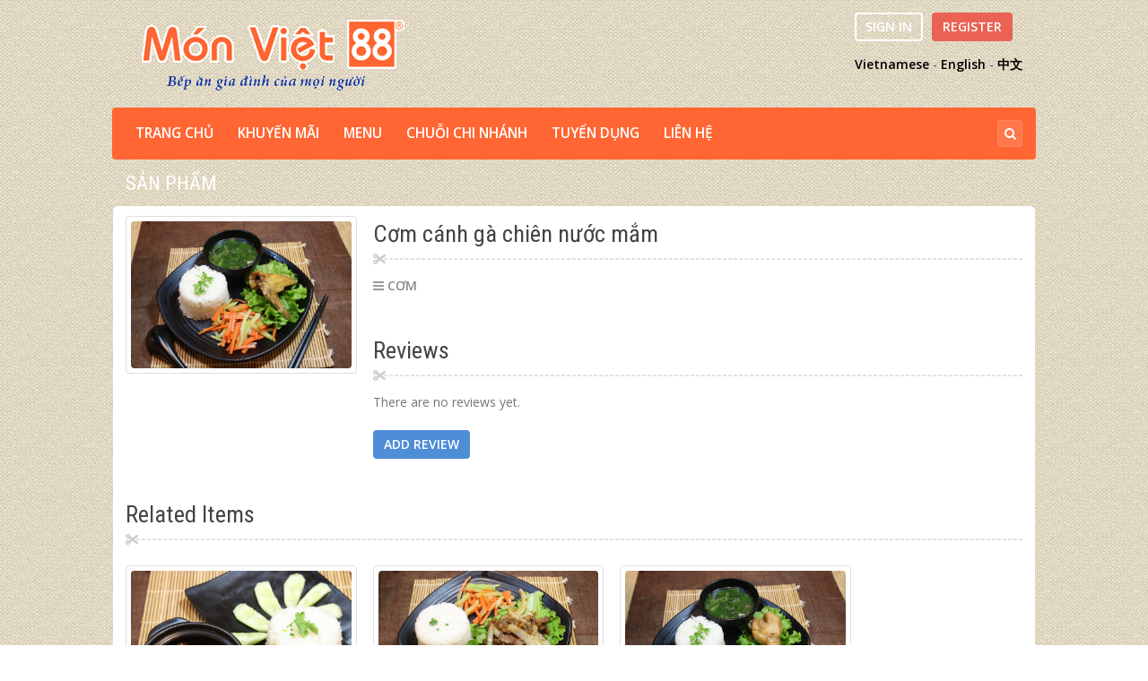

--- FILE ---
content_type: text/html; charset=UTF-8
request_url: http://monviet88.com/view/com-canh-ga-nuoc-mam/
body_size: 9119
content:
<!DOCTYPE html>
<html lang="vi">
<head>
	<meta http-equiv="content-type" content="text/html;charset=utf-8" />
	<meta name="viewport" content="width=device-width, initial-scale=1.0">
	<title>Cơm cánh gà chiên nước mắm | Món Việt 888</title>
	
	<!--[if lt IE 9]>
	<script type="text/javascript" src="http://monviet88.com/wp-content/themes/MonViet88/js/html5.js"></script>
	<![endif]-->
	
	<link rel="alternate" type="application/rss+xml" title="Dòng thông tin Món Việt 888 &raquo;" href="http://monviet88.com/feed/" />
<link rel="alternate" type="application/rss+xml" title="Dòng phản hồi Món Việt 888 &raquo;" href="http://monviet88.com/comments/feed/" />
<link rel="alternate" type="application/rss+xml" title="Món Việt 888 &raquo; Cơm cánh gà chiên nước mắm Dòng phản hồi" href="http://monviet88.com/view/com-canh-ga-nuoc-mam/feed/" />
		<script type="text/javascript">
			window._wpemojiSettings = {"baseUrl":"https:\/\/s.w.org\/images\/core\/emoji\/72x72\/","ext":".png","source":{"concatemoji":"http:\/\/monviet88.com\/wp-includes\/js\/wp-emoji-release.min.js?ver=4.4.29"}};
			!function(e,n,t){var a;function i(e){var t=n.createElement("canvas"),a=t.getContext&&t.getContext("2d"),i=String.fromCharCode;return!(!a||!a.fillText)&&(a.textBaseline="top",a.font="600 32px Arial","flag"===e?(a.fillText(i(55356,56806,55356,56826),0,0),3e3<t.toDataURL().length):"diversity"===e?(a.fillText(i(55356,57221),0,0),t=a.getImageData(16,16,1,1).data,a.fillText(i(55356,57221,55356,57343),0,0),(t=a.getImageData(16,16,1,1).data)[0],t[1],t[2],t[3],!0):("simple"===e?a.fillText(i(55357,56835),0,0):a.fillText(i(55356,57135),0,0),0!==a.getImageData(16,16,1,1).data[0]))}function o(e){var t=n.createElement("script");t.src=e,t.type="text/javascript",n.getElementsByTagName("head")[0].appendChild(t)}t.supports={simple:i("simple"),flag:i("flag"),unicode8:i("unicode8"),diversity:i("diversity")},t.DOMReady=!1,t.readyCallback=function(){t.DOMReady=!0},t.supports.simple&&t.supports.flag&&t.supports.unicode8&&t.supports.diversity||(a=function(){t.readyCallback()},n.addEventListener?(n.addEventListener("DOMContentLoaded",a,!1),e.addEventListener("load",a,!1)):(e.attachEvent("onload",a),n.attachEvent("onreadystatechange",function(){"complete"===n.readyState&&t.readyCallback()})),(a=t.source||{}).concatemoji?o(a.concatemoji):a.wpemoji&&a.twemoji&&(o(a.twemoji),o(a.wpemoji)))}(window,document,window._wpemojiSettings);
		</script>
		<style type="text/css">
img.wp-smiley,
img.emoji {
	display: inline !important;
	border: none !important;
	box-shadow: none !important;
	height: 1em !important;
	width: 1em !important;
	margin: 0 .07em !important;
	vertical-align: -0.1em !important;
	background: none !important;
	padding: 0 !important;
}
</style>
<link rel='stylesheet' id='rs-plugin-settings-css'  href='http://monviet88.com/wp-content/plugins/revslider/rs-plugin/css/settings.css?ver=4.6.92' type='text/css' media='all' />
<style id='rs-plugin-settings-inline-css' type='text/css'>
.tp-caption a{color:#ff7302;text-shadow:none;-webkit-transition:all 0.2s ease-out;-moz-transition:all 0.2s ease-out;-o-transition:all 0.2s ease-out;-ms-transition:all 0.2s ease-out}.tp-caption a:hover{color:#ffa902}
</style>
<link rel='stylesheet' id='woocommerce_prettyPhoto_css-css'  href='//monviet88.com/wp-content/plugins/woocommerce/assets/css/prettyPhoto.css?ver=2.5.2' type='text/css' media='all' />
<link rel='stylesheet' id='woocommerce-layout-css'  href='//monviet88.com/wp-content/plugins/woocommerce/assets/css/woocommerce-layout.css?ver=2.5.2' type='text/css' media='all' />
<link rel='stylesheet' id='woocommerce-smallscreen-css'  href='//monviet88.com/wp-content/plugins/woocommerce/assets/css/woocommerce-smallscreen.css?ver=2.5.2' type='text/css' media='only screen and (max-width: 768px)' />
<link rel='stylesheet' id='woocommerce-general-css'  href='//monviet88.com/wp-content/plugins/woocommerce/assets/css/woocommerce.css?ver=2.5.2' type='text/css' media='all' />
<link rel='stylesheet' id='colorbox-css'  href='http://monviet88.com/wp-content/themes/MonViet88/js/colorbox/colorbox.css?ver=4.4.29' type='text/css' media='all' />
<link rel='stylesheet' id='general-css'  href='http://monviet88.com/wp-content/themes/MonViet88/style.css?ver=4.4.29' type='text/css' media='all' />
<script type='text/javascript' src='http://monviet88.com/wp-includes/js/jquery/jquery.js?ver=1.11.3'></script>
<script type='text/javascript' src='http://monviet88.com/wp-includes/js/jquery/jquery-migrate.min.js?ver=1.2.1'></script>
<script type='text/javascript' src='http://monviet88.com/wp-content/plugins/revslider/rs-plugin/js/jquery.themepunch.tools.min.js?ver=4.6.92'></script>
<script type='text/javascript' src='http://monviet88.com/wp-content/plugins/revslider/rs-plugin/js/jquery.themepunch.revolution.min.js?ver=4.6.92'></script>
<link rel='https://api.w.org/' href='http://monviet88.com/wp-json/' />
<link rel="EditURI" type="application/rsd+xml" title="RSD" href="http://monviet88.com/xmlrpc.php?rsd" />
<link rel="wlwmanifest" type="application/wlwmanifest+xml" href="http://monviet88.com/wp-includes/wlwmanifest.xml" /> 
<link rel='prev' title='Cơm bò kho' href='http://monviet88.com/view/com-bo-kho/' />
<link rel='next' title='Cơm cá basa kho' href='http://monviet88.com/view/com-ca-basa-kho/' />
<meta name="generator" content="WordPress 4.4.29" />
<meta name="generator" content="WooCommerce 2.5.2" />
<link rel="canonical" href="http://monviet88.com/view/com-canh-ga-nuoc-mam/" />
<link rel='shortlink' href='http://monviet88.com/?p=115' />
<link rel="alternate" type="application/json+oembed" href="http://monviet88.com/wp-json/oembed/1.0/embed?url=http%3A%2F%2Fmonviet88.com%2Fview%2Fcom-canh-ga-nuoc-mam%2F" />
<link rel="alternate" type="text/xml+oembed" href="http://monviet88.com/wp-json/oembed/1.0/embed?url=http%3A%2F%2Fmonviet88.com%2Fview%2Fcom-canh-ga-nuoc-mam%2F&#038;format=xml" />
		<script type="text/javascript">
			jQuery(document).ready(function() {
				// CUSTOM AJAX CONTENT LOADING FUNCTION
				var ajaxRevslider = function(obj) {
				
					// obj.type : Post Type
					// obj.id : ID of Content to Load
					// obj.aspectratio : The Aspect Ratio of the Container / Media
					// obj.selector : The Container Selector where the Content of Ajax will be injected. It is done via the Essential Grid on Return of Content
					
					var content = "";

					data = {};
					
					data.action = 'revslider_ajax_call_front';
					data.client_action = 'get_slider_html';
					data.token = '5c679e41fe';
					data.type = obj.type;
					data.id = obj.id;
					data.aspectratio = obj.aspectratio;
					
					// SYNC AJAX REQUEST
					jQuery.ajax({
						type:"post",
						url:"http://monviet88.com/wp-admin/admin-ajax.php",
						dataType: 'json',
						data:data,
						async:false,
						success: function(ret, textStatus, XMLHttpRequest) {
							if(ret.success == true)
								content = ret.data;								
						},
						error: function(e) {
							console.log(e);
						}
					});
					
					 // FIRST RETURN THE CONTENT WHEN IT IS LOADED !!
					 return content;						 
				};
				
				// CUSTOM AJAX FUNCTION TO REMOVE THE SLIDER
				var ajaxRemoveRevslider = function(obj) {
					return jQuery(obj.selector+" .rev_slider").revkill();
				};

				// EXTEND THE AJAX CONTENT LOADING TYPES WITH TYPE AND FUNCTION
				var extendessential = setInterval(function() {
					if (jQuery.fn.tpessential != undefined) {
						clearInterval(extendessential);
						if(typeof(jQuery.fn.tpessential.defaults) !== 'undefined') {
							jQuery.fn.tpessential.defaults.ajaxTypes.push({type:"revslider",func:ajaxRevslider,killfunc:ajaxRemoveRevslider,openAnimationSpeed:0.3});   
							// type:  Name of the Post to load via Ajax into the Essential Grid Ajax Container
							// func: the Function Name which is Called once the Item with the Post Type has been clicked
							// killfunc: function to kill in case the Ajax Window going to be removed (before Remove function !
							// openAnimationSpeed: how quick the Ajax Content window should be animated (default is 0.3)
						}
					}
				},30);
			});
		</script>
		<link rel="alternate" type="application/rss+xml"  title="Sản phẩm mới" href="http://monviet88.com/shop/feed/" /><style type="text/css">
.qtranxs_flag_vi {background-image: url(http://monviet88.com/wp-content/plugins/qtranslate-x/flags/vn.png); background-repeat: no-repeat;}
.qtranxs_flag_en {background-image: url(http://monviet88.com/wp-content/plugins/qtranslate-x/flags/gb.png); background-repeat: no-repeat;}
.qtranxs_flag_zh {background-image: url(http://monviet88.com/wp-content/plugins/qtranslate-x/flags/cn.png); background-repeat: no-repeat;}
</style>
<link hreflang="vi" href="http://monviet88.com/vi/view/com-canh-ga-nuoc-mam/" rel="alternate" />
<link hreflang="en" href="http://monviet88.com/en/view/com-canh-ga-nuoc-mam/" rel="alternate" />
<link hreflang="zh" href="http://monviet88.com/zh/view/com-canh-ga-nuoc-mam/" rel="alternate" />
<link hreflang="x-default" href="http://monviet88.com/view/com-canh-ga-nuoc-mam/" rel="alternate" />
<meta name="generator" content="qTranslate-X 3.4.6.4" />
<link rel="shortcut icon" href="http://monviet88.com/wp-content/themes/MonViet88/framework/assets/images/favicon.ico" /><style type="text/css">.header-wrap,.section-wrap,.footer-wrap,.widget-title,.header-menu ul ul{}.header-wrap,.section-wrap,.footer-wrap{background-size:auto;}body, input, select, textarea{font-family:Open Sans, Arial, Helvetica, sans-serif;}h1,h2,h3,h4,h5,h6{font-family:Roboto Condensed, Arial, Helvetica, sans-serif;}.item-preview .item-options a.primary.active,.item-preview .item-options a.primary:hover,.item-sale,.element-button.primary,.element-button.active,.woocommerce #review_form #respond .form-submit input,.woocommerce #review_form #respond .form-submit input:hover,.woocommerce .widget_shopping_cart .button.checkout,.woocommerce a.button.alt,.woocommerce button.button.alt,.woocommerce input.button.alt,.woocommerce #respond input#submit.alt,.woocommerce #content input.button.alt,.woocommerce a.button.alt:hover,.woocommerce button.button.alt:hover,.woocommerce input.button.alt:hover,.woocommerce #respond input#submit.alt:hover,.woocommerce #content input.button.alt:hover{background-color:#ea6254;}.item-preview .item-options a.primary.active,.item-preview .item-options a.primary:hover,.element-button.primary,.element-button.active,.woocommerce #review_form #respond .form-submit input,.woocommerce #review_form #respond .form-submit input:hover,.woocommerce .widget_shopping_cart .button.checkout,.woocommerce a.button.alt,.woocommerce button.button.alt,.woocommerce input.button.alt,.woocommerce #respond input#submit.alt,.woocommerce #content input.button.alt,.woocommerce a.button.alt:hover,.woocommerce button.button.alt:hover,.woocommerce input.button.alt:hover,.woocommerce #respond input#submit.alt:hover,.woocommerce #content input.button.alt:hover{border-color:#ea6254;}.element-button,.header-cart,.items-toolbar a.active,.pagination > span,.item-preview .item-options a.active,.item-preview .item-options a.added,.item-preview .item-options a.loading,.item-preview .item-options a:hover,.woocommerce .widget_price_filter .ui-slider .ui-slider-range,.woocommerce .widget_price_filter .ui-slider .ui-slider-handle,.woocommerce a.button,.woocommerce button.button,.woocommerce input.button,.woocommerce #respond input#submit,.woocommerce #content input.button,.woocommerce a.button:hover,.woocommerce button.button:hover,.woocommerce input.button:hover,.woocommerce #respond input#submit:hover,.woocommerce #content input.button:hover{background-color:#4e8ed6;}.element-button,.items-toolbar a.active,.pagination > span,.item-preview .item-options a.active,.item-preview .item-options a.added,.item-preview .item-options a.loading,.item-preview .item-options a:hover,.woocommerce a.button,.woocommerce button.button,.woocommerce input.button,.woocommerce #respond input#submit,.woocommerce #content input.button,.woocommerce a.button:hover,.woocommerce button.button:hover,.woocommerce input.button:hover,.woocommerce #respond input#submit:hover,.woocommerce #content input.button:hover{border-color:#4e8ed6;}</style><script type="text/javascript">
			WebFontConfig = {google: { families: [ "Roboto Condensed","Open Sans:400,600" ] } };
			(function() {
				var wf = document.createElement("script");
				wf.src = ("https:" == document.location.protocol ? "https" : "http") + "://ajax.googleapis.com/ajax/libs/webfont/1/webfont.js";
				wf.type = "text/javascript";
				wf.async = "true";
				var s = document.getElementsByTagName("script")[0];
				s.parentNode.insertBefore(wf, s);
			})();
			</script></head>
<body class="single single-product postid-115 woocommerce woocommerce-page">
	<div class="site-wrap">
		<div class="header-wrap clearfix">
			<header class="site-header container">
				<div class="header-logo left">
					<a href="http://monviet88.com/" rel="home">
						<img src="http://monviet88.com/wp-content/uploads/2016/02/logo-1.png" alt="Món Việt 888" />
					</a>
				</div>
				<!-- /logo -->
				<div class="header-options right clearfix">
                <div>
										<a href="#login_form" class="element-button element-colorbox opaque">Sign In</a>
										<a href="http://monviet88.com/register" class="element-button primary">Register</a>
										
					<div class="site-popups hidden">
						<div id="login_form">
							<div class="site-popup small">
								<form class="site-form element-form" method="POST" action="http://monviet88.com/wp-admin/admin-ajax.php">
									<div class="field-wrap">
										<input type="text" name="user_login" value="" placeholder="Username" />
									</div>
									<div class="field-wrap">
										<input type="password" name="user_password" value="" placeholder="Password" />
									</div>
									<a href="#" class="element-button element-submit primary">Sign In</a>
																		<a href="#password_form" class="element-button element-colorbox square" title="Password Recovery"><span class="fa fa-life-ring"></span></a>
									<input type="hidden" name="user_action" value="login_user" />
									<input type="hidden" name="action" class="action" value="themex_update_user" />
								</form>
							</div>
						</div>
						<div id="password_form">
							<div class="site-popup small">
								<form class="site-form element-form" method="POST" action="http://monviet88.com/wp-admin/admin-ajax.php">
									<div class="field-wrap">
										<input type="text" name="user_email" value="" placeholder="Email" />
									</div>
									<a href="#" class="element-button element-submit primary">Reset Password</a>
									<input type="hidden" name="user_action" value="reset_user" />
									<input type="hidden" name="action" class="action" value="themex_update_user" />
								</form>
							</div>
						</div>
                       
					</div>
					<!-- /popups -->
															<a href="http://monviet88.com/cart/" class="element-button cart-button square" title="Cart">
						<span class="fa fa-shopping-cart large"></span>
					</a>
					                     </div>
                        <div style="clear:both"></div>
                        <div style="clear:both; text-align:center; padding-top:15px;" class="langmv"><a href="http://monviet88.com/vi/">Vietnamese</a> - <a href="http://monviet88.com/en/">English</a> - <a href="http://monviet88.com/zh/">中文</a></div>
				</div>
				<!-- /options -->
			</header>
			<!-- /header -->
			<div class="site-toolbar container">
				<nav class="header-menu element-menu left">
					<div class="menu"><ul id="menu-top-menu" class="menu"><li id="menu-item-25" class="menu-item menu-item-type-post_type menu-item-object-page menu-item-25"><a href="http://monviet88.com/">TRANG CHỦ</a></li>
<li id="menu-item-24" class="menu-item menu-item-type-post_type menu-item-object-page menu-item-24"><a href="http://monviet88.com/gioi-thieu/">Khuyến Mãi</a></li>
<li id="menu-item-26" class="menu-item menu-item-type-custom menu-item-object-custom menu-item-has-children menu-item-26"><a href="#">MENU</a>
<ul class="sub-menu">
	<li id="menu-item-35" class="menu-item menu-item-type-taxonomy menu-item-object-product_cat menu-item-35"><a href="http://monviet88.com/menu/mi/">MÌ</a></li>
	<li id="menu-item-37" class="menu-item menu-item-type-taxonomy menu-item-object-product_cat menu-item-37"><a href="http://monviet88.com/menu/pho/">PHỞ</a></li>
	<li id="menu-item-33" class="menu-item menu-item-type-taxonomy menu-item-object-product_cat current-product-ancestor current-menu-parent current-product-parent menu-item-33"><a href="http://monviet88.com/menu/com/">CƠM</a></li>
	<li id="menu-item-38" class="menu-item menu-item-type-taxonomy menu-item-object-product_cat menu-item-38"><a href="http://monviet88.com/menu/sup/">SÚP</a></li>
	<li id="menu-item-137" class="menu-item menu-item-type-post_type menu-item-object-page menu-item-137"><a href="http://monviet88.com/lau/">LẨU</a></li>
	<li id="menu-item-236" class="menu-item menu-item-type-taxonomy menu-item-object-product_cat menu-item-236"><a href="http://monviet88.com/menu/mon-dac-biet/">MÓN ĐẶC BIỆT</a></li>
	<li id="menu-item-49" class="menu-item menu-item-type-post_type menu-item-object-page menu-item-49"><a href="http://monviet88.com/nuoc-uong/">NƯỚC UỐNG</a></li>
</ul>
</li>
<li id="menu-item-32" class="menu-item menu-item-type-post_type menu-item-object-page menu-item-32"><a href="http://monviet88.com/chuoi-chi-nhanh/">CHUỖI CHI NHÁNH</a></li>
<li id="menu-item-31" class="menu-item menu-item-type-post_type menu-item-object-page menu-item-31"><a href="http://monviet88.com/tuyen-dung/">TUYỂN DỤNG</a></li>
<li id="menu-item-23" class="menu-item menu-item-type-post_type menu-item-object-page menu-item-23"><a href="http://monviet88.com/lien-he/">LIÊN HỆ</a></li>
</ul></div>				</nav>
				<div class="select-menu element-select redirect medium">
					<span></span>
					<select><option value="http://monviet88.com/">TRANG CHỦ</option><option value="http://monviet88.com/gioi-thieu/">Khuyến Mãi</option><option value="#">MENU</option><option value="http://monviet88.com/menu/mi/">MÌ</option><option value="http://monviet88.com/menu/pho/">PHỞ</option><option value="http://monviet88.com/menu/com/">CƠM</option><option value="http://monviet88.com/menu/sup/">SÚP</option><option value="http://monviet88.com/lau/">LẨU</option><option value="http://monviet88.com/menu/mon-dac-biet/">MÓN ĐẶC BIỆT</option><option value="http://monviet88.com/nuoc-uong/">NƯỚC UỐNG</option><option value="http://monviet88.com/chuoi-chi-nhanh/">CHUỖI CHI NHÁNH</option><option value="http://monviet88.com/tuyen-dung/">TUYỂN DỤNG</option><option value="http://monviet88.com/lien-he/">LIÊN HỆ</option></select>				</div>
				<!-- /menu -->
								<div class="header-cart right">
					<a href="http://monviet88.com/cart/" class="cart-amount">
						<span class="fa fa-shopping-cart"></span>
						<span class="amount">0&nbsp;&#8363;</span>					</a>
					<div class="cart-quantity">0</div>
				</div>
				<!-- /cart -->
								<div class="header-search right">
					<form role="search" method="GET" action="http://monviet88.com/">
						<input type="text" value="" name="s" />
												<input type="hidden" name="post_type" value="product">
											</form>
					<span class="fa fa-search"></span>
				</div>
				<!-- /search -->
			</div>
			<!-- /toolbar -->
							<div class="site-title">
					<div class="container">
						<h1>Sản phẩm</h1>
					</div>
				</div>
				<!-- /title -->
					</div>
		<div class="content-wrap">
			<section class="site-content container"><div id="container"><div id="content" role="main"><nav class="woocommerce-breadcrumb" itemprop="breadcrumb"><a href="http://monviet88.com">Trang chủ</a>&nbsp;&#47;&nbsp;<a href="http://monviet88.com/menu/com/">CƠM</a>&nbsp;&#47;&nbsp;Cơm cánh gà chiên nước mắm</nav><div itemscope itemtype="http://schema.org/Product" id="product-115" class="post-115 product type-product status-publish has-post-thumbnail product_cat-com shipping-taxable product-type-simple product-cat-com instock">
	<aside class="column fourcol">
		<div class="item-preview sidebar-widget">
	<div class="item-image">
		<div class="image-wrap">
		<a href="http://monviet88.com/wp-content/uploads/2016/02/com-canh-ga.jpg" itemprop="image" class="woocommerce-main-image element-colorbox" title="com canh ga" data-rel=""><img width="1" height="1" src="http://monviet88.com/wp-content/uploads/2016/02/com-canh-ga.jpg" class="attachment-shop_single size-shop_single wp-post-image" alt="com canh ga" title="com canh ga" /></a>		</div>
	</div>
	</div>	</aside>
	<div class="item-full column eightcol last">
		<div class="element-title">
	<h1 itemprop="name" class="product_title entry-title">Cơm cánh gà chiên nước mắm</h1>
	</div><div class="item-details" itemprop="description">
	</div><footer class="item-footer clearfix">
		<div class="column sixcol">
				<div class="item-category left">
			<span class="fa fa-reorder"></span>
			<a href="http://monviet88.com/menu/com/" rel="tag">CƠM</a>		</div>		
	</div>
	<div class="column sixcol last">
		<div class="tagcloud right">
					</div>		
	</div>	
	</footer>
<div id="reviews" class="item-reviews">
	<div class="element-title">
		<h1>Reviews</h1>
	</div>
	<div id="comments" class="comments-wrap">
				<p class="woocommerce-noreviews secondary">There are no reviews yet.</p>
			</div>
		<div class="reviews-form">
		<a href="#review_form" class="element-button element-colorbox">Add Review</a>
	</div>
	<div class="site-popups hidden">
		<div id="review_form">
			<div class="site-popup large">
				<div class="site-form">
									<div id="respond" class="comment-respond">
			<h3 id="reply-title" class="comment-reply-title"> <small><a rel="nofollow" id="cancel-comment-reply-link" href="/view/com-canh-ga-nuoc-mam/#respond" style="display:none;">Click vào đây để hủy trả lời.</a></small></h3>				<form action="http://monviet88.com/wp-comments-post.php" method="post" id="commentform" class="comment-form">
					<div class="column fourcol static"><label for="rating">Rating</label></div>
						<div class="column eightcol static last"><div class="element-select"><span></span>
						<select name="rating" id="rating">
							<option value="">&ndash;</option>
							<option value="5">Perfect</option>
							<option value="4">Good</option>
							<option value="3">Average</option>
							<option value="2">Not that bad</option>
							<option value="1">Very Poor</option>
						</select></div></div><div class="clear"></div><textarea id="comment" name="comment" cols="45" rows="6" aria-required="true" placeholder="Review"></textarea><div class="column fourcol static"><label for="author">Name</label></div><div class="eightcol column static last"><div class="field-wrap"><input id="author" name="author" type="text" value="" size="30" aria-required="true" /></div></div>
<div class="column fourcol static"><label for="email">Email</label></div><div class="eightcol column static last"><div class="field-wrap"><input id="email" name="email" type="text" value="" size="30" aria-required="true" /></div></div>
<p class="form-submit"><input name="submit" type="submit" id="submit" class="" value="Add Review" /> <input type='hidden' name='comment_post_ID' value='115' id='comment_post_ID' />
<input type='hidden' name='comment_parent' id='comment_parent' value='0' />
</p><p style="display: none;"><input type="hidden" id="akismet_comment_nonce" name="akismet_comment_nonce" value="88b3d18885" /></p><p style="display: none;"><input type="hidden" id="ak_js" name="ak_js" value="42"/></p>				</form>
					</div><!-- #respond -->
						</div>
			</div>
		</div>
	</div>
	<!-- /popups -->
		<div class="clear"></div>
</div>	</div>
	<div class="clear"></div>
	<div class="item-related clearfix">
	<div class="element-title indented">
		<h1>Related Items</h1>
	</div>
	<div class="items-wrap">
						<div class="column fourcol ">	
	<div class="item-preview">
		<div class="item-image">
			<a href="http://monviet88.com/view/com-thit-kho-tieu/">			<div class="image-wrap">
				<a href="http://monviet88.com/view/com-thit-kho-tieu/"><img width="1" height="1" src="http://monviet88.com/wp-content/uploads/2016/02/com-rthit-kho-tieu.jpg" class="attachment-shop_catalog size-shop_catalog wp-post-image" alt="com rthit kho tieu" /></a>
			</div>
					
		</div>
		<div class="item-details">			
			<h3 class="item-name"><a href="http://monviet88.com/view/com-thit-kho-tieu/">Cơm thịt kho tiêu</a></h3>
					</div>
		<footer class="item-footer clearfix">
			
			</a><div class="item-options right">
	<form class="element-form" method="POST" action="http://monviet88.com/wp-admin/admin-ajax.php">
		<a href="http://monviet88.com/view/com-thit-kho-tieu/" title="Xem tiếp" rel="nofollow" data-product_id="518" data-product_sku="" data-quantity="1" class="hidden product_type_simple"><span class="fa fa-shopping-cart large"></span></a>							<a href="http://monviet88.com/register" title="Add to Favorites" class="primary"><span class="fa fa-heart small"></span></a>
						<input type="hidden" name="relation_type" value="product" />
		<input type="hidden" name="relation_id" value="518" />
		<input type="hidden" name="action" class="action" value="themex_update_user" />
	</form>
</div>		</footer>
	</div>
    
</div>
						<div class="column fourcol ">	
	<div class="item-preview">
		<div class="item-image">
			<a href="http://monviet88.com/view/com-bo-xao-hanh-tay/">			<div class="image-wrap">
				<a href="http://monviet88.com/view/com-bo-xao-hanh-tay/"><img width="1" height="1" src="http://monviet88.com/wp-content/uploads/2016/02/com-thit-bo-xao.jpg" class="attachment-shop_catalog size-shop_catalog wp-post-image" alt="com thit bo xao" /></a>
			</div>
					
		</div>
		<div class="item-details">			
			<h3 class="item-name"><a href="http://monviet88.com/view/com-bo-xao-hanh-tay/">Cơm bò xào hành tây</a></h3>
					</div>
		<footer class="item-footer clearfix">
			
			</a><div class="item-options right">
	<form class="element-form" method="POST" action="http://monviet88.com/wp-admin/admin-ajax.php">
		<a href="http://monviet88.com/view/com-bo-xao-hanh-tay/" title="Xem tiếp" rel="nofollow" data-product_id="126" data-product_sku="" data-quantity="1" class="hidden product_type_simple"><span class="fa fa-shopping-cart large"></span></a>							<a href="http://monviet88.com/register" title="Add to Favorites" class="primary"><span class="fa fa-heart small"></span></a>
						<input type="hidden" name="relation_type" value="product" />
		<input type="hidden" name="relation_id" value="126" />
		<input type="hidden" name="action" class="action" value="themex_update_user" />
	</form>
</div>		</footer>
	</div>
    
</div>
						<div class="column fourcol ">	
	<div class="item-preview">
		<div class="item-image">
			<a href="http://monviet88.com/view/com-dui-ga-chien-nuoc-mam/">			<div class="image-wrap">
				<a href="http://monviet88.com/view/com-dui-ga-chien-nuoc-mam/"><img width="1" height="1" src="http://monviet88.com/wp-content/uploads/2016/02/com-dui-ga-chien.jpg" class="attachment-shop_catalog size-shop_catalog wp-post-image" alt="com dui ga chien" /></a>
			</div>
					
		</div>
		<div class="item-details">			
			<h3 class="item-name"><a href="http://monviet88.com/view/com-dui-ga-chien-nuoc-mam/">Cơm đùi gà chiên nước mắm</a></h3>
					</div>
		<footer class="item-footer clearfix">
			
			</a><div class="item-options right">
	<form class="element-form" method="POST" action="http://monviet88.com/wp-admin/admin-ajax.php">
		<a href="http://monviet88.com/view/com-dui-ga-chien-nuoc-mam/" title="Xem tiếp" rel="nofollow" data-product_id="96" data-product_sku="" data-quantity="1" class="hidden product_type_simple"><span class="fa fa-shopping-cart large"></span></a>							<a href="http://monviet88.com/register" title="Add to Favorites" class="primary"><span class="fa fa-heart small"></span></a>
						<input type="hidden" name="relation_type" value="product" />
		<input type="hidden" name="relation_id" value="96" />
		<input type="hidden" name="action" class="action" value="themex_update_user" />
	</form>
</div>		</footer>
	</div>
    
</div>
						<div class="column fourcol last">	
	<div class="item-preview">
		<div class="item-image">
			<a href="http://monviet88.com/view/com-suon-nuong-trung-opla/">			<div class="image-wrap">
				<a href="http://monviet88.com/view/com-suon-nuong-trung-opla/"><img width="1" height="1" src="http://monviet88.com/wp-content/uploads/2016/02/com-suon-trung.jpg" class="attachment-shop_catalog size-shop_catalog wp-post-image" alt="com suon trung" /></a>
			</div>
					
		</div>
		<div class="item-details">			
			<h3 class="item-name"><a href="http://monviet88.com/view/com-suon-nuong-trung-opla/">Cơm sườn nướng trứng ốpla</a></h3>
					</div>
		<footer class="item-footer clearfix">
			
			</a><div class="item-options right">
	<form class="element-form" method="POST" action="http://monviet88.com/wp-admin/admin-ajax.php">
		<a href="http://monviet88.com/view/com-suon-nuong-trung-opla/" title="Xem tiếp" rel="nofollow" data-product_id="519" data-product_sku="" data-quantity="1" class="hidden product_type_simple"><span class="fa fa-shopping-cart large"></span></a>							<a href="http://monviet88.com/register" title="Add to Favorites" class="primary"><span class="fa fa-heart small"></span></a>
						<input type="hidden" name="relation_type" value="product" />
		<input type="hidden" name="relation_id" value="519" />
		<input type="hidden" name="action" class="action" value="themex_update_user" />
	</form>
</div>		</footer>
	</div>
    
</div>
			</div>
<div class="clear"></div>
</div>
	<meta itemprop="url" content="http://monviet88.com/view/com-canh-ga-nuoc-mam/" />
</div>
</div></div>							</section>
			<!-- /content -->			
		</div>
		<div class="footer-wrap">
			<footer class="site-footer container">
				<div class="site-copyright left">
					Bản quyền thuộc MonViet88.com				</div>
				<nav class="footer-menu right">
					<a href="https://www.facebook.com/monviet88" target="_blank"><img src="http://monviet88.com/facebook.png" width="30" height="30" border="0" /></a>
			  </nav>
			</footer>
			<!-- /footer -->
		    </div>
	</div>
	<script type='text/javascript' src='http://monviet88.com/wp-content/plugins/akismet/_inc/form.js?ver=3.1.7'></script>
<script type='text/javascript'>
/* <![CDATA[ */
var wc_add_to_cart_params = {"ajax_url":"\/wp-admin\/admin-ajax.php","wc_ajax_url":"\/view\/com-canh-ga-nuoc-mam\/?wc-ajax=%%endpoint%%","i18n_view_cart":"Xem gi\u1ecf h\u00e0ng","cart_url":"http:\/\/monviet88.com\/cart\/","is_cart":"","cart_redirect_after_add":"no"};
/* ]]> */
</script>
<script type='text/javascript' src='//monviet88.com/wp-content/plugins/woocommerce/assets/js/frontend/add-to-cart.min.js?ver=2.5.2'></script>
<script type='text/javascript' src='//monviet88.com/wp-content/plugins/woocommerce/assets/js/prettyPhoto/jquery.prettyPhoto.min.js?ver=3.1.6'></script>
<script type='text/javascript' src='//monviet88.com/wp-content/plugins/woocommerce/assets/js/prettyPhoto/jquery.prettyPhoto.init.min.js?ver=2.5.2'></script>
<script type='text/javascript'>
/* <![CDATA[ */
var wc_single_product_params = {"i18n_required_rating_text":"Vui l\u00f2ng ch\u1ecdn m\u1ed9t m\u1ee9c \u0111\u00e1nh gi\u00e1","review_rating_required":"yes"};
/* ]]> */
</script>
<script type='text/javascript' src='//monviet88.com/wp-content/plugins/woocommerce/assets/js/frontend/single-product.min.js?ver=2.5.2'></script>
<script type='text/javascript' src='//monviet88.com/wp-content/plugins/woocommerce/assets/js/jquery-blockui/jquery.blockUI.min.js?ver=2.70'></script>
<script type='text/javascript'>
/* <![CDATA[ */
var woocommerce_params = {"ajax_url":"\/wp-admin\/admin-ajax.php","wc_ajax_url":"\/view\/com-canh-ga-nuoc-mam\/?wc-ajax=%%endpoint%%"};
/* ]]> */
</script>
<script type='text/javascript' src='//monviet88.com/wp-content/plugins/woocommerce/assets/js/frontend/woocommerce.min.js?ver=2.5.2'></script>
<script type='text/javascript' src='//monviet88.com/wp-content/plugins/woocommerce/assets/js/jquery-cookie/jquery.cookie.min.js?ver=1.4.1'></script>
<script type='text/javascript'>
/* <![CDATA[ */
var wc_cart_fragments_params = {"ajax_url":"\/wp-admin\/admin-ajax.php","wc_ajax_url":"\/view\/com-canh-ga-nuoc-mam\/?wc-ajax=%%endpoint%%","fragment_name":"wc_fragments"};
/* ]]> */
</script>
<script type='text/javascript' src='//monviet88.com/wp-content/plugins/woocommerce/assets/js/frontend/cart-fragments.min.js?ver=2.5.2'></script>
<script type='text/javascript' src='http://monviet88.com/wp-includes/js/comment-reply.min.js?ver=4.4.29'></script>
<script type='text/javascript' src='http://monviet88.com/wp-content/themes/MonViet88/js/jquery.hoverIntent.min.js'></script>
<script type='text/javascript' src='http://monviet88.com/wp-content/themes/MonViet88/js/colorbox/jquery.colorbox.min.js'></script>
<script type='text/javascript' src='http://monviet88.com/wp-content/themes/MonViet88/js/jquery.placeholder.min.js'></script>
<script type='text/javascript' src='http://monviet88.com/wp-content/themes/MonViet88/js/jquery.themexSlider.js'></script>
<script type='text/javascript' src='http://monviet88.com/wp-content/themes/MonViet88/js/jquery.themexAutosave.js'></script>
<script type='text/javascript'>
/* <![CDATA[ */
var options = {"templateDirectory":"http:\/\/monviet88.com\/wp-content\/themes\/MonViet88\/"};
/* ]]> */
</script>
<script type='text/javascript' src='http://monviet88.com/wp-content/themes/MonViet88/js/jquery.raty.min.js'></script>
<script type='text/javascript'>
/* <![CDATA[ */
var options = {"templateDirectory":"http:\/\/monviet88.com\/wp-content\/themes\/MonViet88\/"};
/* ]]> */
</script>
<script type='text/javascript' src='http://monviet88.com/wp-content/themes/MonViet88/js/general.js'></script>
<script type='text/javascript' src='http://monviet88.com/wp-includes/js/wp-embed.min.js?ver=4.4.29'></script>
    <script>
  (function(i,s,o,g,r,a,m){i['GoogleAnalyticsObject']=r;i[r]=i[r]||function(){
  (i[r].q=i[r].q||[]).push(arguments)},i[r].l=1*new Date();a=s.createElement(o),
  m=s.getElementsByTagName(o)[0];a.async=1;a.src=g;m.parentNode.insertBefore(a,m)
  })(window,document,'script','//www.google-analytics.com/analytics.js','ga');

  ga('create', 'UA-72034661-1', 'auto');
  ga('send', 'pageview');

</script>
</body>
</html>

--- FILE ---
content_type: text/css
request_url: http://monviet88.com/wp-content/themes/MonViet88/style.css?ver=4.4.29
body_size: 15318
content:
@charset "utf-8";

/*
Theme Name: Ren Theu Viet Nam
Theme URI: http://minhhoanggifts.com
License: MinhHoang Theme
License URI: http://minhhoanggifts.com
Description: Premium Theme.
Author: Themex
Author URI: http://minhhoanggifts.com
Version: 1.4
Tags: blue, white, responsive-layout, custom-background, custom-colors, theme-options, translation-ready
*/

/*--------------------CSS Structure-------------------

1. RESET/GLOBAL
		Global Styles
		Form Elements
		Misc Styles
		
2. CUSTOM ELEMENTS
		Buttons
		Forms
		Icons
		Lists
		Rating
		Slider
		Select
		Uploader
		Title
		
3. LAYOUT
		Columns
		Popups
		Header
			- Search Form
			- Shopping Cart
			- Dropdown Menu
			- Select Menu
		Content
		Footer
		
4. PAGES
		Profile
		Shop
		Item
		Post
		Widget
		Testimonial
		
5. WOOCOMMERCE
		Products
		Orders
		Cart
		Checkout
		Widgets
		Buttons
		
6. RESPONSIVE STYLES
7. CSS3 EFFECTS

------------------------------------------------*/

/* ============================== RESET/NORMALIZE =========================== */

body, div, dl, dt, dd, ul, ol, li, h1, h2, h3, h4, h5, h6, pre, form, p, blockquote, th, td {
    margin:0;
    padding:0;
    direction:ltr;
}

body {
    background:#fff;
    font-family: Arial, sans-serif;
    font-weight:normal;
    font-style:normal;
    font-size:14px;
    line-height:1.5;
    color:#444;
}

html,
body {
	height:100%;
}

a {
    color:#000000;
    text-decoration:none;
    line-height:inherit;
	outline:none;  font-weight:bold;
}

a:focus,
a:hover {
    color:#5ea5d7;
}

h1 a, h2 a, h3 a, h4 a, h5 a, h6 a {
	color:#333;
}

figure {
    margin:0;
}

p {
    font-family:inherit;
    font-weight:normal;
    line-height:inherit;
    margin-bottom:1em;
	color:#777;
}

p:last-child {
	margin-bottom:0;
}

h1, h2, h3, h4, h5, h6 {
	line-height:1.5em;
    font-family:Asap, Arial, Helvetica, sans-serif;
    font-weight:normal;
    font-style:normal;
    margin:0;
}

h1 small, h2 small, h3 small, h4 small, h5 small, h6 small {
    font-size:60%;
    color:#6f6f6f;
    line-height:0;
}

h1 img, h2 img, h3 img, h4 img, h5 img, h6 img {
	margin:0 8px 0 0;
	vertical-align:middle;
}

h1 {
    font-size:1.9em;
	margin-bottom:0.2em;
}

h2 {
    font-size:1.6em;
	margin-bottom:0.7em;
}

h3 {
    font-size:1.3em;
	margin-bottom:0.7em;
}

h4 {
    font-size:1.2em;
	margin-bottom:0.4em;
}

h5 {
    font-size:1.1em;
	margin-bottom:0.7em;
}

h6 {
    font-size:1em;
	margin-bottom:0.7em;
}

hr {
    border:solid #ddd;
    border-width:1px 0 0;
    clear:both;
    margin:22px 0 21px;
    height:0;
}

em, i {
    font-style:italic;
    line-height:inherit;
}

h1 + em, h2 + em, h3 + em, h4 + em, h5 + em, h6 + em {
	color:#777;
	margin-top:-0.5em;
}

strong, b {
    font-weight:bold;
    line-height:inherit;
}

small {
    font-size:60%;
    line-height:inherit;
}

code {
    font-weight:bold;
    background:#ffff99;
}

ins {
	text-decoration:none;
}

img, object, embed {
    max-width:100%;
    height:auto;
	border:none;
}

object, embed {
    height:100%;
}

blockquote, 
blockquote p {
    line-height:1.5;
    color:#6f6f6f;
}

blockquote {
    margin:0 0 17px;
    padding:9px 20px 0 19px;
    border-left:1px solid #ddd;
}

blockquote cite {
    display:block;
    font-size:13px;
    color:#555555;
}

blockquote cite a, blockquote cite a:visited {
    color:#555555;
}

abbr, acronym {
    text-transform:uppercase;
    font-size:90%;
    color:#222222;
    border-bottom:1px solid #ddd;
    cursor:help;
}

abbr {
    text-transform:none;
}

table {
	width:100%;
	border:1px solid #dfdfdf;
	border-spacing:0;
	border-collapse:separate;
	vertical-align:middle;
}

thead {
	font-size:1em;
	background-color:#f3f3f3;
	color:#444;
}

th {
	font-weight:bold;
	color:#444;
}

th,td {
	padding:0.5em 9px;
	border:1px solid #dfdfdf;
	border-left-width:0;
	border-top-width:0;
	text-align:left;
}

th:last-child,
td:last-child {
	border-right-width:0;
}

tr:last-child td,
tr:last-child th {
	border-bottom-width:0;
}

thead tr:last-child td,
thead tr:last-child th {
	border-bottom-width:1px;
}

tfoot tr:first-child td,
tfoot tr:first-child th {
	border-top-width:1px;
}

/*------------------------- Form Elements  -------------------------*/

input, select, textarea {
	width:auto;
	display:block;
	padding:0.5em 9px;
	font-size:1em;
	font-family:Open Sans, Arial, Helvetica, sans-serif;
	color:#555;
	border:1px solid #d4d4d4;
	background:#fff;
	outline:none;
	margin:0 0 1em 0;	
}

textarea {
	resize:none;
}

input[type="checkbox"],
input[type="radio"] {
	display:inline-block;
}

button,
input[type="submit"],
input[type="button"] {
	border:0;
	margin:0;
	outline:none;
	background:none;
	cursor:pointer;
}

input[readonly="readonly"] {
    background-color:#f3f3f3;
}

/*----------------------------- Misc ----------------------------*/

.clear {
	clear:both;
}

.clearfix:after {
	display:table;
	clear:both;
	content:" ";
}

.nobreak {
	white-space:nowrap;
}

.hidden {
    display:none;
}

.visible {
	display:block;
	opacity:1!important;
}

.shifted {
	position:absolute;
	left:-9999px;
}

.fullwidth {
	display:block;
	width:100%!important;
	height:auto;
}

.secondary {
	color:#777;
}

.left {
	float:left;
}

.right {
	float:right;
}

.alignnone {
    margin:0.5em 0 0 0;
}

.alignright {
    float:right;
    margin:0 0 1em 20px;
}

.alignleft {
    float:left;
    margin:0 20px 1em 0;
}

.aligncenter {
    display:block;
	text-align:center;
	margin:0 auto;
}

.alignvertical {
	margin:0.6em 0 0.25em;
}

.textleft {
	text-align:left;
}

.textright {
	text-align:right;
}

.image-wrap {
	overflow:hidden;
	position:relative;
}

.image-wrap img {
	display:block;
	width:100%!important;
	height:auto;
}

.image-border,
.wp-caption {
	border:1px solid #dfdfdf;
	padding:3px;
	background:#fff;
	overflow:hidden;
}

.image-border.small {
	padding:2px;
}

.image-border.none {
	padding:0;
}

.wp-caption {
	margin-bottom:1em;
	max-width:100%;
}

.wp-caption img {
	display:block;
	width:100%;
	height:auto;
}

.gallery-caption,
.wp-caption-text,
.wp-caption-dd {
	padding:0.5em 0;
	text-align:center;
}

/* ========================== CUSTOM ELEMENTS ========================= */

/*------------------------------- Buttons ------------------------------*/

button,
input[type="submit"],
input[type="button"],
.element-button {
    font-weight:bold;
    position:relative;
    display:inline-block;
    padding:0.2em 10px .3em 10px;
    cursor:pointer;
    white-space:nowrap;
    text-transform:uppercase;
    color:#fff!important;
    border:2px solid #4e8ed6;
    background:#4e8ed6;
}

.element-button.secondary {
    color:#888!important;
    border-color:#e1e1e1;
    background:#e1e1e1;
}

.element-button.secondary:before {
    border:1px solid #d4d4d4;
}

.element-button.primary,
.element-button.active {
    color:#fff!important;
    border-color:#ea6254;
    background:#ea6254;
}

.element-button.active:before {
    display:none;
}

.element-button.opaque {
    border-color:#fff;
    background:transparent;
}

.element-button.facebook {
    border-color:#3f5e9e;
    background:#3f5e9e;
}

.element-button.square {
    width:0.4em;
    text-align:center;
}

.element-button.small {
    font-size:0.85em;
    padding:0 6px;
}

.element-button.medium {
    font-size:1.1em;
    padding:0.3em 12px .4em 12px;
}

.element-button.large {
    font-size:1.2em;
    padding:0.35em 13px;
}

.element-button .fa {
    margin-right:6px;
}

.element-button .fa:last-child {
    margin:0 -.3em;
}

.element-button:before,
.element-button:after {
    position:absolute;
    top:-2px;
    right:-2px;
    bottom:-2px;
    left:-2px;
    display:block;
    content:" ";
}

.element-button:hover:after {
    background:rgba(255,255,255,0.1);
}

.element-button.opaque:hover:after {
    background:rgba(255,255,255,0.15);
}

/*-------------------------------- Forms -------------------------------*/

.site-form {
    display:block;
}

.site-form:after {
	display:table;
	clear:both;
	content:" ";
}

.site-form .field-wrap {
    padding:0 10px;
}

.site-form .field-wrap > * {
    margin-left:-10px;
}

.site-form input[type="text"],
.site-form input[type="number"],
.site-form input[type="password"],
.site-form select,
.site-form textarea {
    display:block;
    width:100%;
}

.site-form .wp-editor-wrap {
    margin-bottom:1em;
}

.site-form  .wp-editor-container {
    overflow:hidden;
    border:1px solid #d4d4d4;
}

.site-form .mceStatusbar {
    border-top:1px solid #dedede!important;
    background-color:#f5f5f5!important;
}

.site-form  #wp-link #internal-toggle,
.site-form  .mceStatusbar div,
.site-form .mce-path {
    display:none;
}

.site-form  .mce-statusbar {
	border-top-width:0!important;
}

.site-form  .mce-statusbar .mce-container-body {
	height:0;
}

.site-form  .mce-statusbar .mce-resizehandle {
	right:auto;
	left:1px;
}

.site-form  .mce-statusbar .mce-i-resize {
	-webkit-transform:rotateY(180deg);
	-moz-transform:rotateY(180deg);
	-o-transform:rotateY(180deg);
	-ms-transform:rotateY(180deg);
}

.site-form  .element-select {
    margin-bottom:1em;
}

.site-form  .element-captcha img {
	float:left;
	margin:1px 15px 0 0;
}

.site-form  .element-captcha input {
	float:left;
	width:55px;
}

.site-form .loader {
    display:none;
    float:left;
    width:20px;
    height:20px;
    margin-top:0.4em;
    background:url(images/loader.gif) 0 0 no-repeat;
}

.site-form > .element-button {
    float:left;
    margin:0 8px 0 0;
}

/*-------------------------------- Icons -------------------------------*/

@font-face {
  font-family: 'FontAwesome';
  src: url('fonts/fontawesome-webfont.eot?v=4.2.0');
  src: url('fonts/fontawesome-webfont.eot?#iefix&v=4.2.0') format('embedded-opentype'), 
  url('fonts/fontawesome-webfont.woff?v=4.2.0') format('woff'), 
  url('fonts/fontawesome-webfont.ttf?v=4.2.0') format('truetype'), 
  url('fonts/fontawesome-webfont.svg?v=4.2.0#fontawesomeregular') format('svg');
  font-weight: normal;
  font-style: normal;
}

.fa {
  display: inline-block;
  font: normal normal normal 14px/1 FontAwesome;
  font-size: inherit;
  -webkit-font-smoothing: antialiased;
  -moz-osx-font-smoothing: grayscale;
}

.fa.small {
	font-size:0.9em;
}

.fa.large {
	font-size:1.1em;
}

.fa-glass:before { content:"\f000"; }
.fa-music:before { content:"\f001"; }
.fa-search:before { content:"\f002"; }
.fa-envelope-o:before { content:"\f003"; }
.fa-heart:before { content:"\f004"; }
.fa-star:before { content:"\f005"; }
.fa-star-o:before { content:"\f006"; }
.fa-user:before { content:"\f007"; }
.fa-film:before { content:"\f008"; }
.fa-th-large:before { content:"\f009"; }
.fa-th:before { content:"\f00a"; }
.fa-th-list:before { content:"\f00b"; }
.fa-check:before { content:"\f00c"; }
.fa-remove:before,
.fa-close:before,
.fa-times:before { content:"\f00d"; }
.fa-search-plus:before { content:"\f00e"; }
.fa-search-minus:before { content:"\f010"; }
.fa-power-off:before { content:"\f011"; }
.fa-signal:before { content:"\f012"; }
.fa-gear:before,
.fa-cog:before { content:"\f013"; }
.fa-trash-o:before { content:"\f014"; }
.fa-home:before { content:"\f015"; }
.fa-file-o:before { content:"\f016"; }
.fa-clock-o:before { content:"\f017"; }
.fa-road:before { content:"\f018"; }
.fa-download:before { content:"\f019"; }
.fa-arrow-circle-o-down:before { content:"\f01a"; }
.fa-arrow-circle-o-up:before { content:"\f01b"; }
.fa-inbox:before { content:"\f01c"; }
.fa-play-circle-o:before { content:"\f01d"; }
.fa-rotate-right:before,
.fa-repeat:before { content:"\f01e"; }
.fa-refresh:before { content:"\f021"; }
.fa-list-alt:before { content:"\f022"; }
.fa-lock:before { content:"\f023"; }
.fa-flag:before { content:"\f024"; }
.fa-headphones:before { content:"\f025"; }
.fa-volume-off:before { content:"\f026"; }
.fa-volume-down:before { content:"\f027"; }
.fa-volume-up:before { content:"\f028"; }
.fa-qrcode:before { content:"\f029"; }
.fa-barcode:before { content:"\f02a"; }
.fa-tag:before { content:"\f02b"; }
.fa-tags:before { content:"\f02c"; }
.fa-book:before { content:"\f02d"; }
.fa-bookmark:before { content:"\f02e"; }
.fa-print:before { content:"\f02f"; }
.fa-camera:before { content:"\f030"; }
.fa-font:before { content:"\f031"; }
.fa-bold:before { content:"\f032"; }
.fa-italic:before { content:"\f033"; }
.fa-text-height:before { content:"\f034"; }
.fa-text-width:before { content:"\f035"; }
.fa-align-left:before { content:"\f036"; }
.fa-align-center:before { content:"\f037"; }
.fa-align-right:before { content:"\f038"; }
.fa-align-justify:before { content:"\f039"; }
.fa-list:before { content:"\f03a"; }
.fa-dedent:before,
.fa-outdent:before { content:"\f03b"; }
.fa-indent:before { content:"\f03c"; }
.fa-video-camera:before { content:"\f03d"; }
.fa-photo:before,
.fa-image:before,
.fa-picture-o:before { content:"\f03e"; }
.fa-pencil:before { content:"\f040"; }
.fa-map-marker:before { content:"\f041"; }
.fa-adjust:before { content:"\f042"; }
.fa-tint:before { content:"\f043"; }
.fa-edit:before,
.fa-pencil-square-o:before { content:"\f044"; }
.fa-share-square-o:before { content:"\f045"; }
.fa-check-square-o:before { content:"\f046"; }
.fa-arrows:before { content:"\f047"; }
.fa-step-backward:before { content:"\f048"; }
.fa-fast-backward:before { content:"\f049"; }
.fa-backward:before { content:"\f04a"; }
.fa-play:before { content:"\f04b"; }
.fa-pause:before { content:"\f04c"; }
.fa-stop:before { content:"\f04d"; }
.fa-forward:before { content:"\f04e"; }
.fa-fast-forward:before { content:"\f050"; }
.fa-step-forward:before { content:"\f051"; }
.fa-eject:before { content:"\f052"; }
.fa-chevron-left:before { content:"\f053"; }
.fa-chevron-right:before { content:"\f054"; }
.fa-plus-circle:before { content:"\f055"; }
.fa-minus-circle:before { content:"\f056"; }
.fa-times-circle:before { content:"\f057"; }
.fa-check-circle:before { content:"\f058"; }
.fa-question-circle:before { content:"\f059"; }
.fa-info-circle:before { content:"\f05a"; }
.fa-crosshairs:before { content:"\f05b"; }
.fa-times-circle-o:before { content:"\f05c"; }
.fa-check-circle-o:before { content:"\f05d"; }
.fa-ban:before { content:"\f05e"; }
.fa-arrow-left:before { content:"\f060"; }
.fa-arrow-right:before { content:"\f061"; }
.fa-arrow-up:before { content:"\f062"; }
.fa-arrow-down:before { content:"\f063"; }
.fa-mail-forward:before,
.fa-share:before { content:"\f064"; }
.fa-expand:before { content:"\f065"; }
.fa-compress:before { content:"\f066"; }
.fa-plus:before { content:"\f067"; }
.fa-minus:before { content:"\f068"; }
.fa-asterisk:before { content:"\f069"; }
.fa-exclamation-circle:before { content:"\f06a"; }
.fa-gift:before { content:"\f06b"; }
.fa-leaf:before { content:"\f06c"; }
.fa-fire:before { content:"\f06d"; }
.fa-eye:before { content:"\f06e"; }
.fa-eye-slash:before { content:"\f070"; }
.fa-warning:before,
.fa-exclamation-triangle:before { content:"\f071"; }
.fa-plane:before { content:"\f072"; }
.fa-calendar:before { content:"\f073"; }
.fa-random:before { content:"\f074"; }
.fa-comment:before { content:"\f075"; }
.fa-magnet:before { content:"\f076"; }
.fa-chevron-up:before { content:"\f077"; }
.fa-chevron-down:before { content:"\f078"; }
.fa-retweet:before { content:"\f079"; }
.fa-shopping-cart:before { content:"\f07a"; }
.fa-folder:before { content:"\f07b"; }
.fa-folder-open:before { content:"\f07c"; }
.fa-arrows-v:before { content:"\f07d"; }
.fa-arrows-h:before { content:"\f07e"; }
.fa-bar-chart-o:before,
.fa-bar-chart:before { content:"\f080"; }
.fa-twitter-square:before { content:"\f081"; }
.fa-facebook-square:before { content:"\f082"; }
.fa-camera-retro:before { content:"\f083"; }
.fa-key:before { content:"\f084"; }
.fa-gears:before,
.fa-cogs:before { content:"\f085"; }
.fa-comments:before { content:"\f086"; }
.fa-thumbs-o-up:before { content:"\f087"; }
.fa-thumbs-o-down:before { content:"\f088"; }
.fa-star-half:before { content:"\f089"; }
.fa-heart-o:before { content:"\f08a"; }
.fa-sign-out:before { content:"\f08b"; }
.fa-linkedin-square:before { content:"\f08c"; }
.fa-thumb-tack:before { content:"\f08d"; }
.fa-external-link:before { content:"\f08e"; }
.fa-sign-in:before { content:"\f090"; }
.fa-trophy:before { content:"\f091"; }
.fa-github-square:before { content:"\f092"; }
.fa-upload:before { content:"\f093"; }
.fa-lemon-o:before { content:"\f094"; }
.fa-phone:before { content:"\f095"; }
.fa-square-o:before { content:"\f096"; }
.fa-bookmark-o:before { content:"\f097"; }
.fa-phone-square:before { content:"\f098"; }
.fa-twitter:before { content:"\f099"; }
.fa-facebook:before { content:"\f09a"; }
.fa-github:before { content:"\f09b"; }
.fa-unlock:before { content:"\f09c"; }
.fa-credit-card:before { content:"\f09d"; }
.fa-rss:before { content:"\f09e"; }
.fa-hdd-o:before { content:"\f0a0"; }
.fa-bullhorn:before { content:"\f0a1"; }
.fa-bell:before { content:"\f0f3"; }
.fa-certificate:before { content:"\f0a3"; }
.fa-hand-o-right:before { content:"\f0a4"; }
.fa-hand-o-left:before { content:"\f0a5"; }
.fa-hand-o-up:before { content:"\f0a6"; }
.fa-hand-o-down:before { content:"\f0a7"; }
.fa-arrow-circle-left:before { content:"\f0a8"; }
.fa-arrow-circle-right:before { content:"\f0a9"; }
.fa-arrow-circle-up:before { content:"\f0aa"; }
.fa-arrow-circle-down:before { content:"\f0ab"; }
.fa-globe:before { content:"\f0ac"; }
.fa-wrench:before { content:"\f0ad"; }
.fa-tasks:before { content:"\f0ae"; }
.fa-filter:before { content:"\f0b0"; }
.fa-briefcase:before { content:"\f0b1"; }
.fa-arrows-alt:before { content:"\f0b2"; }
.fa-group:before,
.fa-users:before { content:"\f0c0"; }
.fa-chain:before,
.fa-link:before { content:"\f0c1"; }
.fa-cloud:before { content:"\f0c2"; }
.fa-flask:before { content:"\f0c3"; }
.fa-cut:before,
.fa-scissors:before { content:"\f0c4"; }
.fa-copy:before,
.fa-files-o:before { content:"\f0c5"; }
.fa-paperclip:before { content:"\f0c6"; }
.fa-save:before,
.fa-floppy-o:before { content:"\f0c7"; }
.fa-square:before { content:"\f0c8"; }
.fa-navicon:before,
.fa-reorder:before,
.fa-bars:before { content:"\f0c9"; }
.fa-list-ul:before { content:"\f0ca"; }
.fa-list-ol:before { content:"\f0cb"; }
.fa-strikethrough:before { content:"\f0cc"; }
.fa-underline:before { content:"\f0cd"; }
.fa-table:before { content:"\f0ce"; }
.fa-magic:before { content:"\f0d0"; }
.fa-truck:before { content:"\f0d1"; }
.fa-pinterest:before { content:"\f0d2"; }
.fa-pinterest-square:before { content:"\f0d3"; }
.fa-google-plus-square:before { content:"\f0d4"; }
.fa-google-plus:before { content:"\f0d5"; }
.fa-money:before { content:"\f0d6"; }
.fa-caret-down:before { content:"\f0d7"; }
.fa-caret-up:before { content:"\f0d8"; }
.fa-caret-left:before { content:"\f0d9"; }
.fa-caret-right:before { content:"\f0da"; }
.fa-columns:before { content:"\f0db"; }
.fa-unsorted:before,
.fa-sort:before { content:"\f0dc"; }
.fa-sort-down:before,
.fa-sort-desc:before { content:"\f0dd"; }
.fa-sort-up:before,
.fa-sort-asc:before { content:"\f0de"; }
.fa-envelope:before { content:"\f0e0"; }
.fa-linkedin:before { content:"\f0e1"; }
.fa-rotate-left:before,
.fa-undo:before { content:"\f0e2"; }
.fa-legal:before,
.fa-gavel:before { content:"\f0e3"; }
.fa-dashboard:before,
.fa-tachometer:before { content:"\f0e4"; }
.fa-comment-o:before { content:"\f0e5"; }
.fa-comments-o:before { content:"\f0e6"; }
.fa-flash:before,
.fa-bolt:before { content:"\f0e7"; }
.fa-sitemap:before { content:"\f0e8"; }
.fa-umbrella:before { content:"\f0e9"; }
.fa-paste:before,
.fa-clipboard:before { content:"\f0ea"; }
.fa-lightbulb-o:before { content:"\f0eb"; }
.fa-exchange:before { content:"\f0ec"; }
.fa-cloud-download:before { content:"\f0ed"; }
.fa-cloud-upload:before { content:"\f0ee"; }
.fa-user-md:before { content:"\f0f0"; }
.fa-stethoscope:before { content:"\f0f1"; }
.fa-suitcase:before { content:"\f0f2"; }
.fa-bell-o:before { content:"\f0a2"; }
.fa-coffee:before { content:"\f0f4"; }
.fa-cutlery:before { content:"\f0f5"; }
.fa-file-text-o:before { content:"\f0f6"; }
.fa-building-o:before { content:"\f0f7"; }
.fa-hospital-o:before { content:"\f0f8"; }
.fa-ambulance:before { content:"\f0f9"; }
.fa-medkit:before { content:"\f0fa"; }
.fa-fighter-jet:before { content:"\f0fb"; }
.fa-beer:before { content:"\f0fc"; }
.fa-h-square:before { content:"\f0fd"; }
.fa-plus-square:before { content:"\f0fe"; }
.fa-angle-double-left:before { content:"\f100"; }
.fa-angle-double-right:before { content:"\f101"; }
.fa-angle-double-up:before { content:"\f102"; }
.fa-angle-double-down:before { content:"\f103"; }
.fa-angle-left:before { content:"\f104"; }
.fa-angle-right:before { content:"\f105"; }
.fa-angle-up:before { content:"\f106"; }
.fa-angle-down:before { content:"\f107"; }
.fa-desktop:before { content:"\f108"; }
.fa-laptop:before { content:"\f109"; }
.fa-tablet:before { content:"\f10a"; }
.fa-mobile-phone:before,
.fa-mobile:before { content:"\f10b"; }
.fa-circle-o:before { content:"\f10c"; }
.fa-quote-left:before { content:"\f10d"; }
.fa-quote-right:before { content:"\f10e"; }
.fa-spinner:before { content:"\f110"; }
.fa-circle:before { content:"\f111"; }
.fa-mail-reply:before,
.fa-reply:before { content:"\f112"; }
.fa-github-alt:before { content:"\f113"; }
.fa-folder-o:before { content:"\f114"; }
.fa-folder-open-o:before { content:"\f115"; }
.fa-smile-o:before { content:"\f118"; }
.fa-frown-o:before { content:"\f119"; }
.fa-meh-o:before { content:"\f11a"; }
.fa-gamepad:before { content:"\f11b"; }
.fa-keyboard-o:before { content:"\f11c"; }
.fa-flag-o:before { content:"\f11d"; }
.fa-flag-checkered:before { content:"\f11e"; }
.fa-terminal:before { content:"\f120"; }
.fa-code:before { content:"\f121"; }
.fa-mail-reply-all:before,
.fa-reply-all:before { content:"\f122"; }
.fa-star-half-empty:before,
.fa-star-half-full:before,
.fa-star-half-o:before { content:"\f123"; }
.fa-location-arrow:before { content:"\f124"; }
.fa-crop:before { content:"\f125"; }
.fa-code-fork:before { content:"\f126"; }
.fa-unlink:before,
.fa-chain-broken:before { content:"\f127"; }
.fa-question:before { content:"\f128"; }
.fa-info:before { content:"\f129"; }
.fa-exclamation:before { content:"\f12a"; }
.fa-superscript:before { content:"\f12b"; }
.fa-subscript:before { content:"\f12c"; }
.fa-eraser:before { content:"\f12d"; }
.fa-puzzle-piece:before { content:"\f12e"; }
.fa-microphone:before { content:"\f130"; }
.fa-microphone-slash:before { content:"\f131"; }
.fa-shield:before { content:"\f132"; }
.fa-calendar-o:before { content:"\f133"; }
.fa-fire-extinguisher:before { content:"\f134"; }
.fa-rocket:before { content:"\f135"; }
.fa-maxcdn:before { content:"\f136"; }
.fa-chevron-circle-left:before { content:"\f137"; }
.fa-chevron-circle-right:before { content:"\f138"; }
.fa-chevron-circle-up:before { content:"\f139"; }
.fa-chevron-circle-down:before { content:"\f13a"; }
.fa-html5:before { content:"\f13b"; }
.fa-css3:before { content:"\f13c"; }
.fa-anchor:before { content:"\f13d"; }
.fa-unlock-alt:before { content:"\f13e"; }
.fa-bullseye:before { content:"\f140"; }
.fa-ellipsis-h:before { content:"\f141"; }
.fa-ellipsis-v:before { content:"\f142"; }
.fa-rss-square:before { content:"\f143"; }
.fa-play-circle:before { content:"\f144"; }
.fa-ticket:before { content:"\f145"; }
.fa-minus-square:before { content:"\f146"; }
.fa-minus-square-o:before { content:"\f147"; }
.fa-level-up:before { content:"\f148"; }
.fa-level-down:before { content:"\f149"; }
.fa-check-square:before { content:"\f14a"; }
.fa-pencil-square:before { content:"\f14b"; }
.fa-external-link-square:before { content:"\f14c"; }
.fa-share-square:before { content:"\f14d"; }
.fa-compass:before { content:"\f14e"; }
.fa-toggle-down:before,
.fa-caret-square-o-down:before { content:"\f150"; }
.fa-toggle-up:before,
.fa-caret-square-o-up:before { content:"\f151"; }
.fa-toggle-right:before,
.fa-caret-square-o-right:before { content:"\f152"; }
.fa-euro:before,
.fa-eur:before { content:"\f153"; }
.fa-gbp:before { content:"\f154"; }
.fa-dollar:before,
.fa-usd:before { content:"\f155"; }
.fa-rupee:before,
.fa-inr:before { content:"\f156"; }
.fa-cny:before,
.fa-rmb:before,
.fa-yen:before,
.fa-jpy:before { content:"\f157"; }
.fa-ruble:before,
.fa-rouble:before,
.fa-rub:before { content:"\f158"; }
.fa-won:before,
.fa-krw:before { content:"\f159"; }
.fa-bitcoin:before,
.fa-btc:before { content:"\f15a"; }
.fa-file:before { content:"\f15b"; }
.fa-file-text:before { content:"\f15c"; }
.fa-sort-alpha-asc:before { content:"\f15d"; }
.fa-sort-alpha-desc:before { content:"\f15e"; }
.fa-sort-amount-asc:before { content:"\f160"; }
.fa-sort-amount-desc:before { content:"\f161"; }
.fa-sort-numeric-asc:before { content:"\f162"; }
.fa-sort-numeric-desc:before { content:"\f163"; }
.fa-thumbs-up:before { content:"\f164"; }
.fa-thumbs-down:before { content:"\f165"; }
.fa-youtube-square:before { content:"\f166"; }
.fa-youtube:before { content:"\f167"; }
.fa-xing:before { content:"\f168"; }
.fa-xing-square:before { content:"\f169"; }
.fa-youtube-play:before { content:"\f16a"; }
.fa-dropbox:before { content:"\f16b"; }
.fa-stack-overflow:before { content:"\f16c"; }
.fa-instagram:before { content:"\f16d"; }
.fa-flickr:before { content:"\f16e"; }
.fa-adn:before { content:"\f170"; }
.fa-bitbucket:before { content:"\f171"; }
.fa-bitbucket-square:before { content:"\f172"; }
.fa-tumblr:before { content:"\f173"; }
.fa-tumblr-square:before { content:"\f174"; }
.fa-long-arrow-down:before { content:"\f175"; }
.fa-long-arrow-up:before { content:"\f176"; }
.fa-long-arrow-left:before { content:"\f177"; }
.fa-long-arrow-right:before { content:"\f178"; }
.fa-apple:before { content:"\f179"; }
.fa-windows:before { content:"\f17a"; }
.fa-android:before { content:"\f17b"; }
.fa-linux:before { content:"\f17c"; }
.fa-dribbble:before { content:"\f17d"; }
.fa-skype:before { content:"\f17e"; }
.fa-foursquare:before { content:"\f180"; }
.fa-trello:before { content:"\f181"; }
.fa-female:before { content:"\f182"; }
.fa-male:before { content:"\f183"; }
.fa-gittip:before { content:"\f184"; }
.fa-sun-o:before { content:"\f185"; }
.fa-moon-o:before { content:"\f186"; }
.fa-archive:before { content:"\f187"; }
.fa-bug:before { content:"\f188"; }
.fa-vk:before { content:"\f189"; }
.fa-weibo:before { content:"\f18a"; }
.fa-renren:before { content:"\f18b"; }
.fa-pagelines:before { content:"\f18c"; }
.fa-stack-exchange:before { content:"\f18d"; }
.fa-arrow-circle-o-right:before { content:"\f18e"; }
.fa-arrow-circle-o-left:before { content:"\f190"; }
.fa-toggle-left:before,
.fa-caret-square-o-left:before { content:"\f191"; }
.fa-dot-circle-o:before { content:"\f192"; }
.fa-wheelchair:before { content:"\f193"; }
.fa-vimeo-square:before { content:"\f194"; }
.fa-turkish-lira:before,
.fa-try:before { content:"\f195"; }
.fa-plus-square-o:before { content:"\f196"; }
.fa-space-shuttle:before { content:"\f197"; }
.fa-slack:before { content:"\f198"; }
.fa-envelope-square:before { content:"\f199"; }
.fa-wordpress:before { content:"\f19a"; }
.fa-openid:before { content:"\f19b"; }
.fa-institution:before,
.fa-bank:before,
.fa-university:before { content:"\f19c"; }
.fa-mortar-board:before,
.fa-graduation-cap:before { content:"\f19d"; }
.fa-yahoo:before { content:"\f19e"; }
.fa-google:before { content:"\f1a0"; }
.fa-reddit:before { content:"\f1a1"; }
.fa-reddit-square:before { content:"\f1a2"; }
.fa-stumbleupon-circle:before { content:"\f1a3"; }
.fa-stumbleupon:before { content:"\f1a4"; }
.fa-delicious:before { content:"\f1a5"; }
.fa-digg:before { content:"\f1a6"; }
.fa-pied-piper:before { content:"\f1a7"; }
.fa-pied-piper-alt:before { content:"\f1a8"; }
.fa-drupal:before { content:"\f1a9"; }
.fa-joomla:before { content:"\f1aa"; }
.fa-language:before { content:"\f1ab"; }
.fa-fax:before { content:"\f1ac"; }
.fa-building:before { content:"\f1ad"; }
.fa-child:before { content:"\f1ae"; }
.fa-paw:before { content:"\f1b0"; }
.fa-spoon:before { content:"\f1b1"; }
.fa-cube:before { content:"\f1b2"; }
.fa-cubes:before { content:"\f1b3"; }
.fa-behance:before { content:"\f1b4"; }
.fa-behance-square:before { content:"\f1b5"; }
.fa-steam:before { content:"\f1b6"; }
.fa-steam-square:before { content:"\f1b7"; }
.fa-recycle:before { content:"\f1b8"; }
.fa-automobile:before,
.fa-car:before { content:"\f1b9"; }
.fa-cab:before,
.fa-taxi:before { content:"\f1ba"; }
.fa-tree:before { content:"\f1bb"; }
.fa-spotify:before { content:"\f1bc"; }
.fa-deviantart:before { content:"\f1bd"; }
.fa-soundcloud:before { content:"\f1be"; }
.fa-database:before { content:"\f1c0"; }
.fa-file-pdf-o:before { content:"\f1c1"; }
.fa-file-word-o:before { content:"\f1c2"; }
.fa-file-excel-o:before { content:"\f1c3"; }
.fa-file-powerpoint-o:before { content:"\f1c4"; }
.fa-file-photo-o:before,
.fa-file-picture-o:before,
.fa-file-image-o:before { content:"\f1c5"; }
.fa-file-zip-o:before,
.fa-file-archive-o:before { content:"\f1c6"; }
.fa-file-sound-o:before,
.fa-file-audio-o:before { content:"\f1c7"; }
.fa-file-movie-o:before,
.fa-file-video-o:before { content:"\f1c8"; }
.fa-file-code-o:before { content:"\f1c9"; }
.fa-vine:before { content:"\f1ca"; }
.fa-codepen:before { content:"\f1cb"; }
.fa-jsfiddle:before { content:"\f1cc"; }
.fa-life-bouy:before,
.fa-life-buoy:before,
.fa-life-saver:before,
.fa-support:before,
.fa-life-ring:before { content:"\f1cd"; }
.fa-circle-o-notch:before { content:"\f1ce"; }
.fa-ra:before,
.fa-rebel:before { content:"\f1d0"; }
.fa-ge:before,
.fa-empire:before { content:"\f1d1"; }
.fa-git-square:before { content:"\f1d2"; }
.fa-git:before { content:"\f1d3"; }
.fa-hacker-news:before { content:"\f1d4"; }
.fa-tencent-weibo:before { content:"\f1d5"; }
.fa-qq:before { content:"\f1d6"; }
.fa-wechat:before,
.fa-weixin:before { content:"\f1d7"; }
.fa-send:before,
.fa-paper-plane:before { content:"\f1d8"; }
.fa-send-o:before,
.fa-paper-plane-o:before { content:"\f1d9"; }
.fa-history:before { content:"\f1da"; }
.fa-circle-thin:before { content:"\f1db"; }
.fa-header:before { content:"\f1dc"; }
.fa-paragraph:before { content:"\f1dd"; }
.fa-sliders:before { content:"\f1de"; }
.fa-share-alt:before { content:"\f1e0"; }
.fa-share-alt-square:before { content:"\f1e1"; }
.fa-bomb:before { content:"\f1e2"; }
.fa-soccer-ball-o:before,
.fa-futbol-o:before { content:"\f1e3"; }
.fa-tty:before { content:"\f1e4"; }
.fa-binoculars:before { content:"\f1e5"; }
.fa-plug:before { content:"\f1e6"; }
.fa-slideshare:before { content:"\f1e7"; }
.fa-twitch:before { content:"\f1e8"; }
.fa-yelp:before { content:"\f1e9"; }
.fa-newspaper-o:before { content:"\f1ea"; }
.fa-wifi:before { content:"\f1eb"; }
.fa-calculator:before { content:"\f1ec"; }
.fa-paypal:before { content:"\f1ed"; }
.fa-google-wallet:before { content:"\f1ee"; }
.fa-cc-visa:before { content:"\f1f0"; }
.fa-cc-mastercard:before { content:"\f1f1"; }
.fa-cc-discover:before { content:"\f1f2"; }
.fa-cc-amex:before { content:"\f1f3"; }
.fa-cc-paypal:before { content:"\f1f4"; }
.fa-cc-stripe:before { content:"\f1f5"; }
.fa-bell-slash:before { content:"\f1f6"; }
.fa-bell-slash-o:before { content:"\f1f7"; }
.fa-trash:before { content:"\f1f8"; }
.fa-copyright:before { content:"\f1f9"; }
.fa-at:before { content:"\f1fa"; }
.fa-eyedropper:before { content:"\f1fb"; }
.fa-paint-brush:before { content:"\f1fc"; }
.fa-birthday-cake:before { content:"\f1fd"; }
.fa-area-chart:before { content:"\f1fe"; }
.fa-pie-chart:before { content:"\f200"; }
.fa-line-chart:before { content:"\f201"; }
.fa-lastfm:before { content:"\f202"; }
.fa-lastfm-square:before { content:"\f203"; }
.fa-toggle-off:before { content:"\f204"; }
.fa-toggle-on:before { content:"\f205"; }
.fa-bicycle:before { content:"\f206"; }
.fa-bus:before { content:"\f207"; }
.fa-ioxhost:before { content:"\f208"; }
.fa-angellist:before { content:"\f209"; }
.fa-cc:before { content:"\f20a"; }
.fa-shekel:before,
.fa-sheqel:before,
.fa-ils:before { content:"\f20b"; }
.fa-meanpath:before { content:"\f20c"; }

/*----------------------------- Lists ----------------------------*/

ul, ol {
    margin-bottom:1em;
    list-style-position:inside;
	list-style-type:disc;
}

ol {
	list-style-type:decimal;
}

li > ul, li > ol {
	margin-top:0.5em;
    margin-bottom:0;
}

ul:last-child,
ol:last-child {
	margin-bottom:0;
}

li {
	margin-bottom:0.5em;
}

li:last-child {
	margin-bottom:0;
}

ul.success,
ul.error {
	margin-bottom:1em;
	list-style:none;
}

ul.success li,
ul.error li {
	position:relative;
	padding-left:17px;
	color:#777;
}

ul.success li:before,
ul.error li:before {
	color:#777;
	display:block;
	position:absolute;
	left:0;
	top:0;
	font:12px FontAwesome;
	-webkit-font-smoothing:antialiased;	
}

ul.checked-list li:before,
ul.success li:before {
	top:3px;
	content:"\f00c";
}

ul.error li:before {
	top:3px;
	content:"\f00d";
}

/*-------------------------------- Rating -------------------------------*/

.element-rating img {
    display:block;
    float:left;
}

.element-rating:after {
    display:table;
    clear:both;
    content:" ";
}

/*--------------------------------- Slider -------------------------------*/

.element-slider {
    position:relative;
    overflow:hidden;
    opacity:0;
}

.element-slider > ul {
    position:relative;
    display:block;
    margin:0;
    padding:0;
    list-style:none;
}

.element-slider > ul > li {
    position:relative;
    float:left;
    width:100%;
    margin:0;
    padding:0;
    border-width:0;
}

.element-slider > ul > li.current,
.element-slider > ul > li:first-child {
    z-index:1;
}

.testimonials-slider > ul > li:not(:first-child) {
   display:none;
}

.element-slider > ul > li > img,
.element-slider > ul > li > a > img {
    display:block;
    width:100%;
    height:auto;
}

.header-slider {
    overflow:hidden;
    min-height:10em;
    color:#fff;
}

.header-slider > ul {
    width:10000px;
}

.header-slider > ul > li {
    display:block;
    float:left;
    width:auto;
}

.slider-arrow {
    position:absolute;
    display:block;
    float:none;
    color:#aaa;
}

.widget-slider .slider-arrow {
    top:0.7em;
    right:15px;
}

.widget-slider .slider-arrow.left {
    right:32px;
}

.header-slider .slider-arrow {
    z-index:100;
    top:50%;
    right:20px;
    margin-top:-1.5em;
}

.header-slider .slider-arrow.left {
    right:auto;
    left:20px;
}

.testimonials-slider .slider-arrow {
    z-index:100;
    top:50%;
    right:0;
    margin-top:-1.5em;
}

.testimonials-slider .slider-arrow.left {
    right:auto;
    left:0;
}

.slider-arrow:after {
    font:12px FontAwesome;
    display:inline;
    content:"\f105";
    -webkit-font-smoothing:antialiased;
}

.header-slider .slider-arrow:after,
.widget-slider .slider-arrow:after {
    font-size:1.5em;
    color:#fff;
}

.testimonials-slider .slider-arrow:after,
.header-slider .slider-arrow:after {
    font-size:2.4em;
}

.slider-arrow.left:after {
    content:"\f104";
}

.header-slider h1 {
    font-size:2.5em;
    line-height:1.3em;
}

/*------------------------------- Select -------------------------------*/

.element-select {
    position:relative;
    cursor:pointer;
    color:#555;
    border:1px solid #d4d4d4;
    background:#fff;
}

.element-select.small {
    font-size:0.9em;
}

.element-select span {
    position:relative;
    z-index:10;
    display:block;
    min-width:100px;
    padding:0.5em 33px .4em 9px;
    text-align:left;
}

.element-select.small span {
    padding:0.3em 22px .4em 8px;
}

.element-select.medium span {
    padding:0.3em 33px .3em 9px;
}

.element-select span:after {
    display:inline;
    content:"\00a0";
}

.element-select span:before {
    font:12px FontAwesome;
    position:absolute;
    top:0.15em;
    right:8px;
    display:block;
    padding:0.55em 0;
    content:"\f078";
    color:#888;
    -webkit-font-smoothing:antialiased;
}

.element-select.small span:before {
    top:0;
    right:7px;
}

.element-select.medium span:before {
    top:0;
}

.element-select select {
    position:absolute;
    z-index:20;
    right:0;
    bottom:0;
    left:0;
    width:100%;
    max-width:100%;
    height:100%;
    margin:0;
    padding:0.3em 0;
    cursor:pointer;
    opacity:0;
}

/*--------------------------------- Title -------------------------------*/

.site-title {
    padding-bottom:1em;
	padding-top:10px;
    color:#fff;
	text-transform:uppercase;
	font-size:15px;
}

.site-title h1 {
    font-size:1.5em;
    line-height:1em;
    margin-bottom:0;
}

.element-title {
    position:relative;
    margin-bottom:1.3em;
    padding-bottom:0.7em;
    background:url(images/bgs/bg-title.png) left bottom repeat-x;
}

.element-title.indented {
    margin-bottom:2em;
}

.element-title:after {
    position:absolute;
    bottom:-13px;
    left:0;
    display:block;
    width:20px;
    height:20px;
    content:" ";
    background:url(images/icons/icon-title.png) left top no-repeat;
}

.element-title h1,
.element-title h2,
.element-title h3 {
    line-height:1.5em;
    display:inline;
    margin-bottom:0;
}

.title-option .element-rating {
    padding-top:0.3em;
}

/*------------------------------- Uploader ------------------------------*/

.element-gallery {
    overflow:hidden;
    padding:0.45em 6px;
    border:1px solid #d4d4d4;
}

.element-gallery .element-button {
    float:right;
}

.element-gallery .gallery-image {
    position:relative;
    float:left;
    overflow:hidden;
    width:20px;
    margin-right:6px;
}

.element-gallery .gallery-image:after {
    font:12px FontAwesome;
    position:absolute;
    top:0;
    right:0;
    bottom:0;
    left:0;
    display:none;
    padding:0.3em 0;
    content:"\f00d";
    text-align:center;
    color:#fff;
    background:rgba(0,0,0,0.5);
    -webkit-font-smoothing:antialiased;
}

.element-gallery .element-submit:hover:after {
    display:block;
}

/*------------------------------- Options ------------------------------*/

.element-options {
    overflow:hidden;
    padding:0.45em 32px 0.05em 6px;
    border:1px solid #d4d4d4;
	text-align:left;
	position:relative;
	min-height:2.05em;
}

.element-options .element-button {
	position:absolute;
	right:6px;
	top:0.5em;
}

.element-options .option {
	background:#f3f3f3;
	float:left;
	padding:0 5px;
	border:1px solid #d4d4d4;
	margin:0 5px 0.4em 0;
}

.element-options .option a {
	color:#888;
	display:inline-block;
}

.element-options .option a:first-child {
	color:#555;
	margin-right:3px;
}

.option-wrap {
	border:1px solid #d4d4d4;
	padding:0.6em 8px;
	background:#f3f3f3;
}

.option-wrap .element-select {
	margin-bottom:0.6em!important;
}

/* ================================ LAYOUT ============================== */

/*-------------------------------- Columns -------------------------------*/

.container {
    position:relative;
    width:1000px;
    margin:0 auto;
    padding:0 13px;
}
.site-content {
   
	background-color:#FFFFFF; padding-top:10px; padding-bottom:10px;border: 1px solid #FFFFFF;
	-webkit-border-radius: 5px 5px 5px 5px;
	-moz-border-radius: 5px 5px 5px 5px;
	border-radius: 5px 5px 5px 5px;
}
.container:after {
    display:table;
    clear:both;
    content:" ";
}

.column {
    position:relative;
    float:left;
    min-height:1px;
    margin-right:1.8%;
}

.onecol { width:4.85%; }
.twocol { width:13.45%; }
.threecol { width:31.55%; }
.fourcol { width:25.75%; }
.fivecol { width:39.45%; }
.sixcol { width:48%; }
.sevencol { width:56.75%; }
.eightcol { width:72.4%; }
.ninecol { width:74.05%; }
.tencol { width:82.7%; }
.elevencol { width:91.35%; }
.twelvecol { width:100%; }

.halfcol { width:50%; }
.thirdcol { width:33.33%; }
.fourthcol { width:25%; }

.last { margin-right:0!important; }

/*-------------------------------- Popups -------------------------------*/

.site-popup {
    width:380px;
    padding:1em 15px 0 15px;
}

.site-popup.small {
    width:200px;
}

.site-popup.medium {
    width:250px;
}

.site-popup.large {
    width:280px;
}

/*-------------------------------- Header -------------------------------*/

.header-wrap {
    background:url(images/bgs/bg-site.png) center top;
}

.site-header {
    padding:1em 0;
}

.site-toolbar {
    margin-bottom:5px;
    padding:1em 15px;
    background-color:#ff6633;
}

.header-logo {
    font-size:0;
    line-height:0;
}

.header-options .element-button {
    float:left;
    margin-left:10px;
}

.header-options .element-button:first-child {
    margin-left:0;
}

.header-cart {
    position:relative;
    margin-left:10px;
    background:#4e99df; display:none;
}
.add_to_cart_button{
    
  display:none;
}
.cart-amount {
    font-weight:bold;
    line-height:2.15em;
    display:block;
    padding:0 10px;
}

.cart-amount span {
    font-size:1.1em;
}

.cart-amount,
.cart-amount:hover,
.cart-amount:focus {
    color:#fff;
}

.cart-quantity {
    font-size:0.8em;
    font-weight:bold;
    line-height:15px;
    position:absolute;
    top:-5px;
    right:-5px;
    width:14px;
    height:15px;
    padding-left:1px;
    text-align:center;
    color:#555;
    background:#fff;
}

.cart-button {
    display:none;
}

.header-search {
    position:relative;
    overflow:hidden;
    border:1px solid rgba(255,255,255,0.1);
    background:rgba(255,255,255,0.12);
}

.header-search span {
    line-height:2em;
    position:absolute;
    top:0;
    left:7px;
    color:#fff;
}

.header-search input {
    position:relative;
    z-index:1;
    width:0;
    margin:0;
    padding:0.23em 16px .38em 10px;
    cursor:pointer;
    color:#fff;
    border-width:0;
    background:transparent;
}

.header-search input:focus {
    width:150px;
    padding-right:9px;
    padding-left:26px;
    cursor:text;
}

/*--------------------------------- Menu --------------------------------*/

.header-menu ul {
    margin:0;
    list-style:none;
}

.header-menu ul ul {
    position:absolute;
    z-index:9999999;
    top:3.15em;
    display:none;
    min-width:170px;
    cursor:pointer;
    border-top:1px solid rgba(0,0,0,0.45);
    background:url(images/bgs/bg-site.png) left top;
}

.header-menu ul ul ul {
    top:0;
    left:100%;
    padding-left:2px;
    border-top-width:0;
}

.header-menu li {
    position:relative;
    display:block;
    margin:0;
}

.header-menu li a {
    font-weight:bold;
    display:block;
    color:#FFFFFF;
}

.header-menu li li a {
    padding:0.4em 12px;
    background:rgba(0,0,0,0.35);
}

.header-menu li li.hover > a,
.header-menu li li:hover > a {
    color:#FFFF33;
    background:rgba(0,0,0,0.47);
}

.header-menu div > ul > li {
    line-height:2em;
    float:left;
    margin:0 5px -1em 0;
    padding-bottom:1em;
}

.header-menu div > ul > li > a {
    font-size:1.1em;
    padding:0 10px;
    text-transform:uppercase;
    border:1px solid transparent;
}

.header-menu div > ul > li.current-menu-item a,
.header-menu div > ul > li.hover > a,
.header-menu div > ul > li:hover > a {
    color:#FFFF33;
}

.header-menu div > ul > li.current-menu-item > a {
    border-color:rgba(255,255,255,0.1);
    background:rgba(255,255,255,0.12);
}

.select-menu {
    font-weight:600;
    display:none;
    margin-bottom:1em;
    color:#fff;
    border-color:rgba(255,255,255,0.1);
    background:rgba(255,255,255,0.12);
}

.select-menu span:before {
    color:#fff;
}

/*-------------------------------- Content -------------------------------*/

.site-wrap {
    position:relative;
    overflow:hidden;
    min-height:100%;
}

.featured-wrap {
    padding:1em 0 3em 0;
}

.content-wrap {
    padding:0em 0 4em 0;
    background:url(images/bgs/bg-site.png) center center;
}

/*-------------------------------- Section -------------------------------*/

.section-wrap {
    margin-top:-3em;
    padding:4em 0;
    color:#fff;
    border-right-width:0;
    border-left-width:0;
    background:url(images/bgs/bg-site.png) center center;
}

.section-wrap a {
    color:#fff;
}

/*-------------------------------- Footer -------------------------------*/

.footer-wrap {
    position:absolute;
    right:0;
    bottom:0;
    left:0;
    width:100%;
    background-color:#000000;
}

.footer-wrap:after {
    position:absolute;
    z-index:1;
    top:0;
    right:0;
    bottom:0;
    left:0;
    display:block;
    width:100%;
    content:" ";
    
}

.footer-sidebar {
	margin-top:4.5em;
}

.footer-sidebar .column:last-child {
	margin:0;
}

.site-footer {
    position:relative;
    z-index:2;
    padding:1em 0;
}

.footer-menu ul {
    margin:0;
    list-style:none;
}

.footer-menu ul ul {
    display:none;
}

.footer-menu li {
    display:block;
    float:left;
    margin:0;
    margin-right:15px;
}

.footer-menu a,
.site-copyright {
    font-weight:600;
    color:#fff;
}

/* ================================ PAGES ============================== */

/*-------------------------------- Profile ------------------------------*/

.profiles-wrap {
    margin-bottom:-3.8%;
}

.profiles-wrap .column {
    margin-bottom:3.8%;
}

.profile-preview {
    position:relative;
    margin-bottom:1em;
    border:1px solid #dfdfdf;
}

.profile-image {
    padding:5px;
}

.profile-footer {
    padding:1em 15px;
    border-top:1px solid #dfdfdf;
}

.profile-options {
    margin-top:1.3em;
}

.profile-options .element-button {
    float:left;
    margin-right:7px;
}

.profile-fields {
    margin:-10px 0 1em 0;
    border-width:0;
}

.profile-fields th,
.profile-fields td {
    padding:10px 0;
    padding-left:0;
    border-top:1px dotted #d6d6d6;
    border-right-width:0;
    border-bottom-width:0;
}

.profile-fields tr:first-child th,
.profile-fields tr:first-child td {
    border-top-width:0;
}

.profile-fields td {
    width:50%;
    padding-right:0;
    text-align:right;
}

.profile-fields input,
.profile-fields .element-select {
    margin-bottom:0;
}

.profile-menu {
    border:1px solid #dfdfdf;
    border-radius:4px;
    background:#f3f3f3;
}

.profile-menu ul {
    display:block;
    margin:0;
    list-style:none;
}

.profile-menu ul ul {
    display:none;
    border-top:1px solid #dfdfdf;
    background:#fff;
}

.profile-menu li li {
    border-bottom:1px dotted #d6d6d6;
}

.profile-menu li {
    position:relative;
    display:block;
    margin:0;
    border-bottom:1px solid #dfdfdf;
}

.profile-menu li:last-child {
    border-bottom:0;
}

.profile-menu li.current ul {
    display:block;
}

.profile-menu li > span {
    position:absolute;
    top:0;
    right:10px;
    float:right;
    padding:0.5em 0;
    color:#777;
}

.profile-menu a {
    font-weight:600;
    display:block;
    padding:0.5em 10px;
    color:#888;
}

.profile-menu li li a {
    padding-left:22px;
}

.profile-menu li:hover > a,
.profile-menu li.current > a {
    color:#555;
}

.profile-menu li.parent > a:after {
    font:12px FontAwesome;
	line-height:2.8em;
	position:absolute;
	top:0;
	right:10px;	
    display:inline;
    content:"\f054";	
	color:#999;
    -webkit-font-smoothing:antialiased;
}

.profile-menu li.parent.current > a:after {
    content:"\f078";
	color:#777;
}

.profile-upload {
    position:absolute;
    bottom:15px;
    left:15px;
}

.profile-editor,
.profile-table {
    margin-bottom:1.7em;
}

.profile-table:last-child {
    margin-bottom:0;
}

.profile-table input {
	margin-bottom:0;
}

.profile-table.halved td:first-child {
	width:50%;
}

/*--------------------------------- Shop --------------------------------*/

.shops-wrap {
    font-size:0;
    float:left;
    width:100%;
    margin-bottom:-3.8%;
}

.shops-wrap > .column {
    font-size:13px;
    display:inline-block;
    float:none;
    margin-bottom:3.8%;
    vertical-align:top;
}

.shop-preview {
    position:relative;
    border:1px solid #dfdfdf;
    background:#fff;
}

.site-featured .shop-preview {
    border-width:0;
}

.shop-images {
    padding:5px 0 0 5px;
}

.shop-images.single {
    padding:5px;
}

.shop-images .item-image {
    float:left;
    width:50%;
}

.shop-images .item-image .image-wrap {
    margin:0 5px 5px 0;
}

.shop-footer {
    padding:1em 15px;
    border-top:1px solid #dfdfdf;
}

.shop-author {
    display:table;
    width:100%;
}

.shop-author .author-image,
.shop-author .author-details {
    display:table-cell;
    vertical-align:top;
}

.shop-author .author-image {
    width:60px;
    padding-right:15px;
}

.shop-author.small .author-image {
    width:40px;
    padding-right:12px;
}

.shop-author .author-name {
    line-height:1em;
    margin-bottom:0.3em;
}

.shop-attributes {
    margin:-.3em 0;
}

.shop-author .shop-attributes {
    margin:0;
}

.shop-attributes ul {
    display:block;
    margin:0;
    list-style:none;
}

.shop-attributes ul li {
    margin-bottom:0;
    padding-bottom:0;
    color:#777;
    border-bottom:0;
}

.shop-attributes .fa {
    color:#999;
}

.shop-rating {
    margin-top:0.3em;
}

.shop-options {
    margin-top:1.3em;
}

.shop-options .element-button {
    float:left;
    margin-right:7px;
}

/*--------------------------------- Item --------------------------------*/

.items-wrap {
    font-size:0;
    float:left;
    width:100%;
    margin-bottom:-3.8%;
}

.items-wrap > .column {
    font-size:13px;
    display:inline-block;
    float:none;
    margin-bottom:3.8%;
    vertical-align:top;
}

.item-related,
.item-reviews {
    margin-top:3em;
}

.item-preview {
    position:relative;
    border:1px solid #dfdfdf;
}

.item-preview .item-image {
    padding:5px;
}

.item-preview .item-details {
    padding:1em 15px;
    border-top:1px solid #dfdfdf;
}

.item-preview  .item-name {
    line-height:1em;
    margin-bottom:0;
}

.item-preview  .author-name {
    margin-top:0.3em;
}

.item-preview  .author-name a {
    color:#777;
}

.item-preview .item-footer {
    padding:0.6em 8px .6em 15px;
    border-top:1px solid #dfdfdf;
    background:#f3f3f3;
}

.item-preview .item-price {
    font-size:1.2em;
    font-weight:600;
    line-height:1.6em;
    color:#666;
}

.item-price del {
    color:#888;
}

.item-preview .item-options a {
    line-height:22px;
    float:right;
    width:22px;
    height:22px;
    margin-left:8px;
    text-align:center;
    color:#777;
    border:1px solid #d3d3d3;
    background:#e7e7e7;
}

.item-preview .item-options a.active,
.item-preview .item-options a.added,
.item-preview .item-options a.loading,
.item-preview .item-options a.primary:hover,
.item-preview .item-options a:hover {
    color:#fff;
}

.item-preview .item-options a.active,
.item-preview .item-options a.added,
.item-preview .item-options a.loading,
.item-preview .item-options a:hover {
    border-color:#4e8ed6;
    background:#4e8ed6;
}

.item-preview .item-options a.primary.active,
.item-preview .item-options a.primary:hover {
    border-color:#ea6254;
    background:#ea6254;
}

.item-sale {
    position:absolute;
    z-index:1;
    top:-8px;
    right:-8px;
    width:32px;
    height:32px;
    text-align:center;
    border:1px solid #fff;
    background:#ea6254;
}

.item-sale img {
    display:block;
    margin:8px auto;
}

.items-toolbar {
    margin-bottom:2em;
    padding:0.6em 8px;
    border:1px solid #dfdfdf;
    background:#f3f3f3;
}

.items-toolbar a {
    font-size:1.1em;
    line-height:1em;
    display:block;
    float:left;
    min-width:13px;
    margin-right:7px;
    padding:0.4em 6px;
    text-align:center;
    color:#888;
    border:1px solid #d3d3d3;
    background:#e7e7e7;
}

.items-order a {
    font-size:0.9em;
    font-weight:bold;
    padding:0.65em 7px;
}

.items-toolbar a:hover {
    color:#777;
    border-color:#ccc;
    background:#e1e1e1;
}

.items-toolbar a.active {
    color:#fff;
    border-color:#5ea5d7;
    background:#5ea5d7;
}

.items-toolbar li {
    float:left;
    margin:0;
    padding:0;
    list-style:none;
}

.item-gallery {
    padding:5px 0 0 5px;
    border-top:1px solid #dfdfdf;
}

.item-gallery .image-wrap {
    margin:0 5px 5px 0;
}

.items-list .item-full {
    margin-bottom:2em;
}

.items-list .item-full:last-child {
    margin-bottom:0;
}

.item-full .item-options {
    margin-bottom:1.5em;
    padding-bottom:1.4em;
    background:url(images/bgs/bg-title.png) left bottom repeat-x;
}

.item-full .item-options .element-button {
    float:left;
    margin-right:7px;
}

.item-full .item-price {
    font-size:1.6em;
    font-weight:600;
    line-height:1.4em;
    float:left;
    margin-right:10px;
    color:#666;
}

.item-full .item-footer {
    margin-top:1em;
}

.item-full .item-footer,
.item-full .item-footer  a {
    color:#888;
}

.item-full .item-sku,
.item-full .item-category {
    margin-right:12px;
}

.item-full .item-footer .fa {
    color:#999;
}

.item-attributes div:first-child {
    font-weight:600;
}

.item-attributes div:last-child {
    text-align:right;
    color:#777;
}

/*--------------------------------- Post --------------------------------*/

.post {
    margin-bottom:2.5em;
}

.post.sticky {
	border-bottom:1px dotted #d6d6d6;
	margin-bottom:1.1em;
	padding-bottom:1.4em;
}

.post:last-child {
    margin-bottom:0;
}

.post-image {
    padding:3px;
    border:1px solid #dfdfdf;
}

.post-full .post-image {
    margin-bottom:2em;
}

.post-footer {
    margin-top:1em;
}

.post-footer,
.post-footer  a {
    color:#888;
}

.post-date,
.post-author,
.bypostauthor {
    margin-right:12px;
}

.post-footer .fa {
    color:#999;
}

.post-comments {
    margin-top:2em;
}

/*-------------------------------- Comments ----------------------------*/

.comments-wrap ul {
    margin:0;
    padding:0;
    list-style:none;
}

.comments-wrap li {
    margin-top:1.4em;
    padding-top:1.5em;
    border-top:1px dotted #d6d6d6;
}

.comments-wrap li:first-child {
    margin-top:0;
    padding-top:0;
    border-top:0;
}

.comments-wrap li ul {
    padding-top:2em;
    padding-left:100px;
    list-style:none;
}

.comments-wrap li ul li {
    padding-top:0;
    border-top-width:0;
}

.comment {
    display:table;
    width:100%;
}

.comment .comment-image,
.comment .comment-content {
    display:table-cell;
    vertical-align:top;
}

.comment .comment-image {
    width:85px;
    padding-right:15px;
}

.comment .comment-header {
    width:100%;
    margin-bottom:0.5em;
}

.comment .comment-author {
    float:left;
    margin:0 10px 0 0;
}

.comment .comment-date {
    float:left;
    margin-right:10px;
    color:#888;
}

.comment-reply-link {
    display:inline-block;
    color:#888;
}

.comment-reply-link span {
    margin-right:4px;
    color:#999;
}

.comment .comment-status {
    font-size:0.8em;
    float:left;
    padding:0 3px;
    color:#777;
    border:1px solid #dfdfdf;
    background:#f3f3f3;
}

.comments-form {
    margin-top:2em;
}

.reviews-form {
    margin-top:1.5em;
}

.comments-wrap .comment-respond {
    padding:1em 0 0 100px;
}

.comment-respond .form-submit {
    margin-bottom:0;
}

.comment-respond #reply-title {
    display:none;
}

/*------------------------------ Testimonial ----------------------------*/

.testimonials-slider {
    position:relative;
    text-align:center;
}

.testimonial-content {
    padding:0 20px;
}

.testimonial-details {
    position:relative;
    display:inline-block;
    padding:1.5em 20px 0;
}

.testimonial-image {
    float:left;
    overflow:hidden;
    width:36px;
    margin-right:12px;
    border:2px solid #fff;
}

.testimonial-author {
    font-size:1.1em;
    font-weight:600;
    float:right;
    padding:0.6em 0;
}

/*------------------------------- Widgets -------------------------------*/

.sidebar-widget {
    margin-bottom:2em;
}

.sidebar-widget:last-child {
    margin-bottom:0;
}

.widget {
    position:relative;
    padding:1em 15px;
    border:1px solid #dfdfdf;
    background:#fff;
}

.widget.wrapped {
    padding:1.5em 20px;
}

.site-featured .widget {
    border-width:0;
}

.widget-title {
    position:relative;
    top:-1px;
    overflow:hidden;
    margin:-1em -16px 1em -16px;
    background:url(images/bgs/bg-site.png) center center;
}

.widget-title h4 {
    line-height:1em;
    margin-bottom:0;
    padding:0.8em 15px;
    color:#000000;
	text-transform:uppercase; font-weight:bold;
    background:url(images/bg-title.png) left center;
}

.site-featured .widget-title h4 {
    background:rgba(0,0,0,0.35);
}

.widget ul {
    display:block;
    list-style:none;
}

.widget li {
    padding:0 0 .5em 0;
    border-bottom:1px dotted #d6d6d6;
}

.widget li:last-child {
    padding-bottom:0;
    border-width:0;
}

.widget_recent_comments li {
    padding-left:18px;
}

.widget_recent_comments li:before {
    font:13px FontAwesome;
    position:relative;
    top:-1px;
    display:inline-block;
    content:"\f0e6";
    text-indent:-18px;
    color:#999;
    -webkit-font-smoothing:antialiased;
}

.widget_search form {
	position:relative;
	padding:0 10px 0 27px;
}

.widget_search form:before {
	font:14px FontAwesome;
	position:absolute;
	left:8px;
	top:0;	
    display:inline-block;
    content:"\f002";
	line-height:2.3em;
    color:#999;
    -webkit-font-smoothing:antialiased;
}

.widget_search input {
	margin:0 0 0 -27px;
	width:100%;
	padding-left:26px;
	padding-right:9px;
}

.tagcloud {
    font-size:0;
    overflow:hidden;
    margin-bottom:-8px;
}

.tagcloud a {
    font-size:11px!important;
    line-height:16px;
    display:inline-block;
    margin:0 8px 8px 0;
    padding:1px 10px 3px 5px;
    color:#7f7f7f;
    border-left:1px solid #e2e2e2;
    background:url(images/bgs/bg-tag.png) right 0 no-repeat;
}

/*----------------------------- Pagination ------------------------------*/

.pagination a,
.pagination > span {
    font-weight:bold;
    line-height:24px;
    float:left;
    width:24px;
    height:24px;
    margin:2em 7px 0 0;
    text-align:center;
    border:1px solid #dfdfdf;
}

.top-pagination a,
.top-pagination > span {
    margin-top:0;
    margin-bottom:1.8em;
}

.pagination > span {
    color:#fff;
    border-color:#4e8ed6;
    background:#4e8ed6;
}

.pagination a {
    color:#777;
    background:#f3f3f3;
}

.pagination a:hover {
    color:#555;
}

.pagination a.prev:after,
.pagination a.next:after {
    font:12px FontAwesome;
    display:inline;
    -webkit-font-smoothing:antialiased;
}

.pagination a.prev:after {
    content:"\f053";
}

.pagination a.next:after {
    content:"\f054";
}

/* ============================== WOOCOMMERCE ============================= */

.woocommerce .page-title,
.woocommerce  .item-preview .star-rating,
.woocommerce  .item-options .added_to_cart,
.woocommerce #content div.product #reviews .comment:after,
.woocommerce #content div.product #reviews .comment:before,
.woocommerce #review_form #respond .comment-reply-title,
.woocommerce #review_form .stars,
.woocommerce #payment div.payment_box:after,
.woocommerce .widget_product_search label,
.woocommerce .widget_product_search #searchsubmit,
.woocommerce .widget_price_filter input,
.woocommerce ul.product_list_widget .star-rating,
.woocommerce .item-options .single_variation .stock,
.woocommerce  .wc-backward:before,
.woocommerce  .wc-forward:after,
.woocommerce .woocommerce-result-count,
.woocommerce .woocommerce-breadcrumb {
    display:none;
}

.woocommerce #review_form #respond p,
.woocommerce-page #content div.product form.cart,
.woocommerce #content table.cart .quantity,
.woocommerce td.product-name dl.variation dd, .woocommerce-page td.product-name dl.variation dd,
.woocommerce td.product-name dl.variation, .woocommerce-page td.product-name dl.variation,
.woocommerce .woocommerce-ordering {
    margin:0;
}

.woocommerce td.product-name dl.variation dd, .woocommerce-page td.product-name dl.variation dd,
.woocommerce td.product-name dl.variation dd, .woocommerce-page td.product-name dl.variation dt {
	padding:0;
}

/*-------------------------------- Products -------------------------------*/

.woocommerce #content .quantity {
    position:relative;
    float:left;
    width:auto;
    margin-right:7px;
    padding-right:0;
}

.woocommerce #content .quantity input.qty {
    height:27px;
    padding-right:15px;
    border:1px solid #d4d4d4;
}

.woocommerce #content .quantity .minus,
.woocommerce #content .quantity .plus {
    font-size:0;
    width:16px;
    height:15px;
    border:1px solid #d4d4d4;
    background:#e1e1e1 url(images/icons/icons-quantity.png) center 3px no-repeat;
    text-shadow:none;
}

.woocommerce #content .quantity .minus:hover,
.woocommerce #content .quantity .plus:hover {
    background:#e1e1e1 url(images/icons/icons-quantity.png) center 3px no-repeat;
}

.woocommerce #content .quantity .minus,
.woocommerce #content .quantity .minus:hover {
    background-position:center -11px;
}

.woocommerce #content div.product span.price {
    font-size:1em;
    color:#666;
}

.woocommerce #content div.product p.stock {
    font-size:1em;
}

.woocommerce .single_variation_wrap {
	margin-top:1.3em;
}

.woocommerce table.group_table {
    margin-bottom:1.3em;
}

.woocommerce #content div.product #reviews .comment img {
    float:left;
}

.woocommerce #review_form #respond label {
    font-weight:bold;
    line-height:2.5em;
}

.woocommerce #review_form #respond .form-submit input,
.woocommerce #review_form #respond .form-submit input:hover {
    border-color:#ea6254;
    background:#ea6254;
}

/*--------------------------------- Orders --------------------------------*/

.woocommerce table.shop_table,
.woocommerce-page table.shop_table {
    font-size:1em;
    margin:0 0 1.7em 0;
    border-color:#dfdfdf;
}

.woocommerce table.shop_table td,
.woocommerce-page table.shop_table td,
.woocommerce table.shop_table tfoot td,
.woocommerce table.shop_table tfoot th,
.woocommerce-page table.shop_table tfoot td,
.woocommerce-page table.shop_table tfoot th {
    border-top-width:0;
}

.woocommerce table.shop_table tr:first-child td,
.woocommerce-page table.shop_table tr:first-child td,
.woocommerce table.shop_table tfoot tr:first-child td,
.woocommerce table.shop_table tfoot tr:first-child th,
.woocommerce-page table.shop_table tfoot tr:first-child td,
.woocommerce-page table.shop_table tfoot tr:first-child th {
    border-top-width:1px;
}

.woocommerce table.shop_table td,
.woocommerce-page table.shop_table td,
.woocommerce table.shop_table th,
.woocommerce-page table.shop_table th {
    padding:0.5em 9px;
}

.woocommerce .digital-downloads {
    margin-bottom:2em;
}

.woocommerce ul.digital-downloads li:before {
    font-family:FontAwesome;
    margin-right:5px;
    content:"\f019";
    color:#888;
}

/*-------------------------------- Cart ---------------------------------*/

.woocommerce #content table.cart {
    margin-bottom:2.5em;
}

.woocommerce #content table.cart th {
    border-bottom-width:0;
}

.woocommerce #content table.cart td.actions .coupon .input-text {
    line-height:1.5em;
    width:130px;
    margin-right:6px;
    padding:4px 10px;
}

.woocommerce #content table.cart input {
    line-height:1.5em;
}

.woocommerce #content table.cart .checkout-button {
    margin-left:3px;
}

.woocommerce #content .shipping-calculator-button {
    margin:1.5em 0;
}

.woocommerce #content table.cart img {
    display:block;
    width:29px;
}

.woocommerce #content table.cart .product-thumbnail {
    width:29px;
    min-width:29px;
}

.woocommerce #content table.cart .product-quantity {
    width:57px;
    min-width:57px;
}

.woocommerce #content table.cart .product-remove {
    width:20px;
}

.woocommerce .woocommerce-error,
.woocommerce .woocommerce-info,
.woocommerce .woocommerce-message {
    padding:1em 15px!important;
    color:#666;
    border:1px solid #dfdfdf;
    background:#f5f5f5;
    text-shadow:none;
}

.woocommerce .woocommerce-error:before,
.woocommerce .woocommerce-info:before,
.woocommerce .woocommerce-message:before {
    display:inline-block;
    padding:0;
}

.woocommerce .woocommerce-info:before,
.woocommerce .woocommerce-message:before {
    position:relative;
    left:0;
    margin-right:7px;
}

.woocommerce .woocommerce-message:before {
    margin-right:3px;
}

.woocommerce .woocommerce-error:before {
    top:1em;
    left:15px;
}

.woocommerce .woocommerce-error li,
.woocommerce .woocommerce-message li {
    padding-left:27px!important;
}

.woocommerce .woocommerce-message .button {
    font-size:0.85em;
    padding:0.2em 8px;
}

.woocommerce .calculated_shipping_note {
	font-size:0.9em;
	color:#888;
	margin-top:1em;
}

/*------------------------------- Checkout ------------------------------*/

.woocommerce #payment,
.woocommerce-page #payment {
    background:#fff;
}

.woocommerce #payment ul.payment_methods {
    padding:0;
    border-bottom-width:0;
}

.woocommerce form .form-row {
    margin-bottom:0.5em;
    padding:0;
}

.woocommerce form #customer_details .form-row {
    display:block;
    float:none;
    width:100%;
    margin-bottom:1em;
    padding:0;
}

.woocommerce form #customer_details .form-row.last,
.woocommerce form #customer_details .form-row.create-account {
    margin-bottom:0;
}

.woocommerce form #customer_details .form-row label {
    line-height:2.5em;
    float:left;
    width:35%;
    margin:0;
    padding:0;
    cursor:pointer;
    color:#555;
}

.woocommerce form #customer_details .form-row input {
    float:right;
    width:65%;
}

.woocommerce-checkout form #billing_country_field .chosen-container input {
    float:none;
    width:auto;
}

.woocommerce select#billing_country,
.woocommerce-checkout #billing_country_field .chosen-container,
.woocommerce-checkout #shipping_country_field .chosen-container,
.woocommerce-checkout .form-row .chosen-container {
    width:65%!important;
}

.woocommerce form #customer_details .form-row textarea {
    line-height:20px;
    float:right;
    width:65%;
    min-height:70px;
    padding:10px;
}

.woocommerce-checkout .form-row .chzn-container {
    width:65%!important;
    margin-top:5px;
}

.woocommerce-checkout .form-row .chzn-container .chzn-results {
    width:100%;
}

.chosen-container-multi {
	width:auto!important;
}

.chosen-container-multi .chosen-choices,
.chosen-container-single .chosen-single {
    border:1px solid #d4d4d4;
    background:#fff;
}

.chosen-container-multi .chosen-choices {
	padding:0.1em 4px 0.05em 4px;
}

.chosen-container-multi .chosen-drop {
	text-align:left;
}

.chosen-container ul {
	list-style-type:none;
}

.chosen-container-multi .chosen-choices li.search-field input[type=text] {
	color:#666;
	width:auto!important;
}

.chosen-container-multi .chosen-choices li.search-choice {
	background:#f3f3f3;
	border-color:#d3d3d3;
}

.woocommerce form .form-row .input-checkbox {
    float:none!important;
    width:auto!important;
    margin-right:2px;
}

.woocommerce .checkout label.checkbox {
    float:none!important;
    width:auto!important;
    margin:0;
    padding:0;
}

.woocommerce .order_details thead th,
.woocommerce #order_review thead th {
    border-bottom-width:0;
}

.woocommerce form.login,
.woocommerce form.checkout_coupon {
    padding:1em 15px;
}

.woocommerce .checkout_coupon .form-row {
    margin:0;
    padding:0;
}

.woocommerce .checkout_coupon .form-row-last input {
    float:right;
    margin-top:0.15em;
}

.woocommerce #payment ul.payment_methods li input {
    margin-right:2px;
    vertical-align:middle;
}

.woocommerce #payment ul.payment_methods li label {
    cursor:pointer;
}

.woocommerce #payment div.payment_box {
    width:auto;
    padding:1em 15px;
    border:1px solid #dfdfdf;
    background:#f3f3f3;
    text-shadow:none;
}

.woocommerce #payment div.place-order {
    margin-top:1.3em;
    padding:0;
}

.woocommerce div.create-account,
.woocommerce div.shipping_address {
    padding-top:1em;
}

.woocommerce .order_details li {
    font-size:1em;
    float:none;
    margin:0 0 .5em 0;
    padding:0 0 .5em 0;
    text-transform:none;
    border-width:0;
    border-bottom:1px dotted #d6d6d6;
}

.woocommerce .order_details li:last-child {
    margin:0;
    padding:0;
}

.woocommerce .order_details li strong {
    font-size:1em;
    display:inline;
}

.woocommerce .method_details h1 {
    font-size:1.5em;
}

.woocommerce .method_details h2 {
    font-size:1.4em;
}

.woocommerce .method_details h3 {
    font-size:1.2em;
}

/*------------------------------- Widgets ------------------------------*/


.woocommerce .widget_layered_nav_filters ul {
    margin-bottom:-6px;
}

.woocommerce .widget_layered_nav_filters li {
    margin:0;
    border-bottom-width:0;
}

.woocommerce .widget_layered_nav_filters ul li a,
.woocommerce .widget_layered_nav ul li.chosen a {
    font-size:0.9em;
    line-height:1em;
    margin:0 6px 6px 0;
    padding:0.4em 6px .45em 6px;
    color:#777;
    border:1px solid #dfdfdf;
    background:#f3f3f3;
}

.woocommerce .widget_layered_nav_filters ul li a:before {
    margin-right:5px;
}

.woocommerce .widget_layered_nav ul li {
    padding-bottom:0.5em;
}

.woocommerce .widget_layered_nav ul li:last-child {
    padding-bottom:0;
}

.woocommerce .widget_layered_nav ul small.count {
    color:#888;
}

.woocommerce .widget_price_filter .ui-slider-horizontal {
    height:0.4em;
    margin-top:1.4em;
}

.woocommerce .widget_price_filter .price_slider_wrapper .ui-widget-content {
    background:#f3f3f3;
}

.woocommerce .widget_price_filter .ui-slider .ui-slider-range {
    background:#4e8ed6;
}

.woocommerce .widget_price_filter .ui-slider .ui-slider-handle {
    border:1px solid rgba(0,0,0,0.2);
    background:#4e8ed6;
}

.woocommerce .widget_price_filter .price_slider_amount {
    font-size:1em;
    line-height:1em;
    padding-top:0.5em;
}

.woocommerce .widget_price_filter .price_slider_amount .button {
    font-size:0.85em;
    float:right;
    padding:0.2em 8px;
    color:#888!important;
    border:1px solid #d4d4d4;
    background:#e1e1e1;
}

.woocommerce .widget_price_filter .price_label {
    font-size:0;
    text-align:left;
}

.woocommerce .widget_price_filter .price_label span {
    font-size:14px;
    font-weight:600;
    line-height:1.7em;
    color:#666;
}

.woocommerce .widget_price_filter .price_label .from:after {
    display:inline;
    content:"\0020\2013\0020";
}

.woocommerce .widget_product_search form div {
    position:relative;
    padding:0 28px 0 10px;
}

.woocommerce .widget_product_search form div:after {
    font:14px FontAwesome;
    line-height:2.3em;
    position:absolute;
    top:0;
    right:9px;
    display:block;
    content:"\f002";
    color:#ccc;
    -webkit-font-smoothing:antialiased;
}

.woocommerce .widget_product_search input {
    width:100%;
    margin-bottom:0;
    margin-left:-10px;
    padding-right:28px;
}

.woocommerce .widget_shopping_cart .button {
    margin-right:3px;
}

.woocommerce .widget_shopping_cart .button.checkout {
    border-color:#ea6254;
    background:#ea6254;
}

.woocommerce .widget_shopping_cart .button:after {
    display:none;
}

.woocommerce .widget_shopping_cart .quantity,
.woocommerce ul.product_list_widget .amount {
    color:#777;
}

.woocommerce ul.cart_list li,
.woocommerce ul.product_list_widget li {
    padding:0.5em 0;
}

.woocommerce ul.cart_list li:first-child,
.woocommerce ul.product_list_widget li:first-child {
    padding-top:0;
}

.woocommerce ul.cart_list li:last-child,
.woocommerce ul.product_list_widget li:last-child {
    padding-bottom:0;
}

.woocommerce ul.cart_list li img,
.woocommerce ul.product_list_widget li img {
    float:left;
    margin:0.25em 10px 0 0;
}

.woocommerce .widget_shopping_cart .total,
.woocommerce ul.cart_list li > a,
.woocommerce ul.product_list_widget li > a {
    color:#444;
}

/*------------------------------- Buttons -----------------------------*/

.woocommerce a.button,
.woocommerce button.button,
.woocommerce input.button,
.woocommerce #respond input#submit,
.woocommerce #content input.button {
    font-weight:bold;
    line-height:1.5em;
    position:relative;
    padding:0.2em 10px .3em 10px;
    cursor:pointer;
    text-transform:uppercase;
    color:#fff!important;
    border:2px solid #4e8ed6;
    background:#4e8ed6;
    box-shadow:none;
    text-shadow:none;
}

.woocommerce a.button,
.woocommerce button.button,
.woocommerce input.button,
.woocommerce #respond input#submit,
.woocommerce #content input.button,
.woocommerce a.button:hover,
.woocommerce button.button:hover,
.woocommerce input.button:hover,
.woocommerce #respond input#submit:hover,
.woocommerce #content input.button:hover {
    background:#4e8ed6;
}

.woocommerce a.button.alt,
.woocommerce button.button.alt,
.woocommerce input.button.alt,
.woocommerce #respond input#submit.alt,
.woocommerce #content input.button.alt,
.woocommerce a.button.alt:hover,
.woocommerce button.button.alt:hover,
.woocommerce input.button.alt:hover,
.woocommerce #respond input#submit.alt:hover,
.woocommerce #content input.button.alt:hover {
    border-color:#ea6254;
    background:#ea6254;
    text-shadow:none;
}

.woocommerce a.button.secondary,
.woocommerce button.button.secondary,
.woocommerce input.button.secondary,
.woocommerce #respond input#submit.secondary,
.woocommerce #content input.button.secondary {
    padding:0.3em 11px;
    color:#888!important;
    border:1px solid #d4d4d4!important;
    background:#e1e1e1!important;
}

/* ========================= RESPONSIVE STYLES ======================== */

/* ---------------------------- 768px-999px --------------------------- */

@media only screen and (max-width:999px) and (min-width:768px) {
	.container {
		width:728px;
		padding-left:20px;
		padding-right:20px;
	}
	
	.site-toolbar {
		padding:1em 15px;
	}
}

/* ------------------------------ 0-767px ---------------------------- */

@media handheld, only screen and (max-width:767px) {
	.container {
		padding-left:20px;
		padding-right:20px;
	}
	
	.site-toolbar {
		padding:1em 15px;
	}
	
	.column:not(.static) {
		margin:0 0 2em 0;
		width:100%;
	}
	
	.column:last-child {
		margin-bottom:0;
	}
	
	.shops-wrap > .column,
	.items-wrap > .column,
	.profiles-wrap > .column {
		margin-top:2em;
	}
	
	.post-footer > .column {
		margin-bottom:1em;
	}
	
	.shops-wrap,
	.items-wrap,
	.profiles-wrap,
	.shops-wrap > .column,
	.items-wrap > .column,
	.profiles-wrap > .column {
		margin-bottom:0;
	}
	
	.shops-wrap > .column:first-child,
	.items-wrap > .column:first-child,
	.profiles-wrap > .column:first-child {
		margin-top:0;
	}
	
	.header-menu,
	.footer-menu,
	.header-cart,
	.item-cart,
	.comment-status {
		display:none;
	}
	
	.select-menu,
	.cart-button {
		display:block;		
	}
	
	.header-search {
		float:none;
		padding:0 9px 0 26px;
	}
	
	.header-search input {
		cursor:text;
		padding-left:26px;
		padding-right:9px;
		width:100%;
		margin:0 -9px 0 -26px;
	}
	
	.site-copyright {
		float:none;
		text-align:center;
	}
	
	.testimonial-details {
		padding-top:2.5em;
	}
	
	.testimonial-image {
		float:none;
		margin:0 auto 0.5em auto;
		width:60px;
	}
	
	.comment-rating {
		float:none;
		clear:left;
		padding-top:0.4em;
	}
	
	.item-full,
	.item-related {
		padding-top:1em;
	}
	
	.items-list .item-full {
		padding-top:0;
	}
	
	.post-full .tagcloud {
		text-align:left;
		padding-top:1em;
	}
	
	.site-popup {
		width:280px;
	}
	
	/* live preview */
	.header-slider .element-button + .element-button {
		margin-top:1em;
	}
	
	.header-slider .element-button:first-child {
		margin-left:1.1em;
	}
	
	.header-slider h1 br,
	.testimonial-content h1 br {
		display:none;
	}
}

/* ---------------------------- 480px-767px -------------------------- */

@media handheld, only screen and (max-width:767px) and (min-width:480px) {
	.container {
		width:440px;
	}
}

/* ---------------------------- 320px-479px -------------------------- */

@media handheld, only screen and (max-width:479px) {
	.container {
		width:280px;
	}
	
	.site-header {
		text-align:center;
		padding-bottom:1.5em;
	}
	
	.header-logo {
		float:none;
		text-align:center;
	}
	
	.header-options {
		float:none;
		display:inline-block;
		padding-top:1.5em;
	}
	
	.items-order a {
		display:none;
	}
}

/* =========================== CSS3 EFFECTS =========================== */

table,
input,
button,
textarea,
.element-button,
.element-button:before,
.element-button:after,
.site-toolbar,
.header-menu div > ul > li > a,
.site-form .wp-editor-container,
.comment .comment-status,
.pagination a,
.pagination span,
.header-cart,
.shop-preview,
.item-preview,
.element-gallery,
.gallery-image,
.element-options,
.element-options .option,
.option-wrap,
.shop-header,
.item-options a,
.header-search,
.profile-preview,
.widget-title,
.widget,
.image-wrap,
.image-border,
.post-image,
.items-toolbar,
.items-toolbar a,
.element-select,
.chosen-choices,
.woocommerce .woocommerce-error,
.woocommerce .woocommerce-info,
.woocommerce .woocommerce-message,
.woocommerce a.button,
.woocommerce button.button,
.woocommerce input.button,
.woocommerce #respond input#submit,
.woocommerce #content input.button,
.woocommerce a.button.alt,
.woocommerce button.button.alt,
.woocommerce input.button.alt,
.woocommerce #respond input#submit.alt,
.woocommerce #content input.button.alt,
.woocommerce #content .quantity input.qty,
.woocommerce ul.cart_list li img, 
.woocommerce ul.product_list_widget li img,
.woocommerce table.cart img {
	-webkit-border-radius:4px;
	-moz-border-radius:4px;
	border-radius:4px;
}

.woocommerce #content .quantity .plus {
	-webkit-border-top-right-radius:4px;
	-moz-border-radius-topright:4px;
	border-top-right-radius:4px;
}

.woocommerce #content .quantity .minus {
	-webkit-border-bottom-right-radius:4px;
	-moz-border-radius-bottomright:4px;
	border-bottom-right-radius:4px;
}

.header-menu li li li:first-child > a {
	-webkit-border-top-right-radius:4px;
	-webkit-border-top-left-radius:4px;
	-moz-border-radius-topright:4px;
	-moz-border-radius-topleft:4px;
	border-top-right-radius:4px;
	border-top-left-radius:4px;
}

.header-menu ul ul,
.header-menu li li:last-child > a {
	-webkit-border-bottom-right-radius:4px;
	-webkit-border-bottom-left-radius:4px;
	-moz-border-radius-bottomright:4px;
	-moz-border-radius-bottomleft:4px;
	border-bottom-right-radius:4px;
	border-bottom-left-radius:4px;
}

.tagcloud a {
	-webkit-border-radius:3px;
	-moz-border-radius:3px;
	border-radius:3px;
}

.item-sale,
.cart-quantity,
.testimonial-image,
.woocommerce .woocommerce-error:before,
.woocommerce .woocommerce-info:before,
.woocommerce .woocommerce-message:before {
	-webkit-border-radius:50%;
	-moz-border-radius:50%;
	border-radius:50%;
}

.chosen-container-single .chosen-single,
.chosen-container-active .chosen-choices,
.woocommerce #content .quantity .minus,
.woocommerce #content .quantity .plus,
.woocommerce .woocommerce-error,
.woocommerce .woocommerce-info,
.woocommerce .woocommerce-message,
.woocommerce .woocommerce-error:before,
.woocommerce .woocommerce-info:before,
.woocommerce .woocommerce-message:before,
.woocommerce #payment div.payment_box,
.woocommerce ul.cart_list li img, 
.woocommerce ul.product_list_widget li img, 
.woocommerce-page ul.cart_list li img, 
.woocommerce-page ul.product_list_widget li img {
	-webkit-box-shadow:none;
	-moz-box-shadow:none;
	box-shadow:none;
}

.woocommerce .widget_price_filter .ui-slider .ui-slider-handle {
	-webkit-box-shadow:0 0 0 1px rgba(255,255,255,0.65) inset;
	-moz-box-shadow:0 0 0 1px rgba(255,255,255,0.65) inset;
	box-shadow:0 0 0 1px rgba(255,255,255,0.65) inset;
}

.woocommerce .widget_price_filter .price_slider_wrapper .ui-widget-content,
.woocommerce .widget_price_filter .ui-slider .ui-slider-range {
	-webkit-box-shadow:0 0 1px rgba(0,0,0,0.3) inset;
	-moz-box-shadow:0 0 1px rgba(0,0,0,0.3) inset;
	box-shadow:0 0 1px rgba(0,0,0,0.3) inset;
}

.testimonial-image {
	-webkit-box-shadow:0 0 1px rgba(0,0,0,0.7);
	-moz-box-shadow:0 0 1px rgba(0,0,0,0.7);
	box-shadow:0 0 1px rgba(0,0,0,0.7);
}

.header-search input {
	-webkit-transition:width 0.3s, padding 0.3s;
	-moz-transition:width 0.3s, padding 0.3s;
	-o-transition:width 0.3s, padding 0.3s;
	transition:width 0.3s, padding 0.3s;
}

.element-button:after {
	-webkit-transition:background 0.3s;
	-moz-transition:background 0.3s;
	-o-transition:background 0.3s;
	transition:background 0.3s;
}

.header-menu li a {
	-webkit-transition:color 0.3s, background-color 0.3s;
	-moz-transition:color 0.3s, background-color 0.3s;
	-o-transition:color 0.3s, background-color 0.3s;
	transition:color 0.3s, background-color 0.3s;
}
.menu-menu-container ul li a{font-weight:bold; font-size:13px;text-transform:uppercase}
.menu-menu-container ul li a:hover{ color:#FF0000}
.language{padding-bottom:15px; text-align:right}
.language a{font-weight:bold; font-size:13px; color:#000000;}
.language a:hover{font-weight:bold; font-size:13px; color:#FF0000;}

--- FILE ---
content_type: application/javascript
request_url: http://monviet88.com/wp-content/themes/MonViet88/js/jquery.themexAutosave.js
body_size: 707
content:
/*
 * 	Themex Autosave 1.0 - jQuery plugin
 *	written by Ihor Ahnianikov	
 *  http://themextemplates.com
 *
 *	Copyright (c) 2015 Ihor Ahnianikov
 *
 *	Built for jQuery library
 *	http://jquery.com
 *
 */
 
(function($) {
	$.fn.themexAutosave = function (options) {
		var form=$(this);
		var	fields=form.find('input,select,textarea');
		
		//init fields
		function init() {
			var data=localStorage.getItem(form.attr('id'));
			
			if(data==null && form.data('default')) {
				var defaults=localStorage.getItem(form.data('default'));
				
				if(defaults) {
					data=defaults;
					
					localStorage.setItem(form.attr('id'), defaults);
					localStorage.removeItem(form.data('default'));
				}
			}
			
			if(data) {
				data=JSON.parse(data);
				
				$.each(data, function(index, object) {
					if(object.name.indexOf('[]')<0) {
						var field=form.find('[name="'+object.name+'"]');
						
						if(field.length && field.attr('type')!='hidden') {
							field.val(object.value);
						}
					}
				});
			}
		}
		
		//save fields
		function save() {
			var data=form.serializeArray();
			
			if(data) {				
				data=JSON.stringify(data);
				localStorage.setItem(form.attr('id'), data);
			}
		}
		
		//clear fields
		function clear() {
			localStorage.setItem(form.attr('id'), '');
		}
		
		//update tinyMCE
		if(typeof(tinyMCE)!='undefined') {
			$(document).click(function(){
				tinyMCE.triggerSave();
				save();
			});
		}
		
		//autosave on change
		fields.change(function() {
			save();
		});
		
		//clear on submit
		form.submit(function() {
			clear();
		});
		
		//init on loading
		init();
	}
})(jQuery);

--- FILE ---
content_type: application/javascript
request_url: http://monviet88.com/wp-content/themes/MonViet88/js/general.js
body_size: 2513
content:
//Elements
var themeElements = {
	menu: '.element-menu',
	select: '.element-select',
	slider: '.element-slider',
	submit: '.element-submit',
	rating: '.element-rating',
	colorbox: '.element-colorbox',
	upload: '.element-upload',
	form: '.element-form',
	file: '.element-file',
	trigger: '.element-trigger',
	facebook: '.element-facebook',
	chosen: '.element-chosen',
	copy: '.element-copy',
	options: '.element-options',
	remove: '.element-remove',
	clone: '.element-clone',
	filter: '.element-filter',
	toggle: '.element-toggle',
	autosave: '.element-autosave',
}

//DOM Loaded
jQuery(document).ready(function($) {

	//Menu
	$(themeElements.menu).find('li').hoverIntent(
		function() {
			var menuItem=$(this);
			menuItem.parent('ul').css('overflow','visible');
			menuItem.children('ul').slideToggle(200, function() {
				menuItem.addClass('hover');
			});
		},
		function() {
			var menuItem=$(this);
			menuItem.children('ul').slideToggle(200, function() {
				menuItem.removeClass('hover');
			});
		}
	);
	
	//Autosave
	$(themeElements.autosave).each(function() {
		$(this).themexAutosave();
	});

	//Select
	function initSelect() {
		$(themeElements.select).each(function() {
			var element=$(this);
			
			element.find('select:first').fadeTo(0, 0);
			if(element.hasClass('redirect')) {
				element.find('option').each(function() {
					if(window.location.href==$(this).val()) {
						$(this).attr('selected','selected');					
					}
				});
			}
			
			element.find('span').text($.trim(element.find('option:first').text()));
			if(element.find('option:selected').length) {
				element.find('span').text($.trim(element.find('option:selected').text()));
			}
			
			element.on('click, change', function() {
				element.find('span').text($.trim($(this).find('option:selected').text()));			
				if(element.hasClass('redirect')) {
					window.location.href=$(this).find('option:selected').val();
				}
			});
		});
	}
	
	initSelect();
	
	//Toggles
	$(themeElements.toggle).each(function() {
		$(this).find('.toggle-container').eq(0).addClass('expanded').find('.toggle-content').show();
	});
	
	$(themeElements.toggle).find('.toggle-title').live('click', function() {
		if($(this).parent().parent().find('.expanded').length) {
			if($(this).parent().hasClass('expanded')) {
				return false;
			}
			
			$(this).parent().parent().find('.expanded').find('.toggle-content').slideUp(200, function() {
				$(this).parent().removeClass('expanded');		
			});
		}
		
		$(this).parent().find('.toggle-content').slideToggle(200, function(){
			$(this).parent().toggleClass('expanded');		
		});
	});
	
	//Trigger
	$(themeElements.trigger).each(function() {
		var id=$(this).attr('id').replace(/_/g, '-'),
			current=$(this).find('option:first').val();
			
		if($(this).find('option:selected').length) {
			current=$(this).find('option:selected').val();
		}
		
		$(this).find('option').each(function() {
			$('.trigger-'+id+'-'+$(this).val()).hide();
		});
		
		$('.trigger-'+id+'-'+current).show();
		$(this).change(function() {
			$(this).find('option').each(function() {
				$('.trigger-'+id+'-'+$(this).val()).hide();
			});
			
			$('.trigger-'+id+'-'+$(this).val()).show();
		});
	});
	
	//Chosen
	if(jQuery().chosen) {
		$(themeElements.chosen).chosen();
	}
	
	//Options
	$(themeElements.options).each(function() {
		var element=$(this),
			id=$(this).attr('id').replace(/_/g, '-');
		
		element.find('a').click(function() {
			var name=$(this).attr('href').replace('#', '-'),
				option=$('.option-'+id+name);
			
			if($(this).is(themeElements.remove)) {
				$(this).parent().remove();
				option.remove();
			} else {
				if($(this).is(themeElements.clone) && option.is(':visible')) {
					var clone=option.clone().removeClass('option-'+id+name).addClass('option-'+id+'-temp').insertAfter(option);
					
					clone.find('input').val('');
					clone.find('select').prop('selectedIndex', 0);
					initSelect();
				} else {
					element.find('a').each(function() {
						var name=$(this).attr('href').replace('#', '-');
						$('.option-'+id+name).hide();
					});
					
					option.show();
					$('.option-'+id+'-temp').remove();
				}
			}
			
			return false;
		});
	});
	
	//Filter
	$(themeElements.filter).each(function() {
		var filter=$('.'+$(this).data('filter')),
			label=$(this).parent().find('span'),
			select=$(this),
			clone=select.clone(false).insertAfter(select.parent());
			
		clone.removeAttr('name class data-filter').hide();		
		label.text(clone.find('option:first').text());
		select.prop('disabled', true);
		select.html('');
		
		filter.change(function() {
			var options=clone.find('option:first').add(clone.find('option.'+filter.val()));
			
			select.html('');
			label.text(clone.find('option:first').text());
			
			if(options.length > 1) {
				select.prop('disabled', false);				
				options.clone().appendTo(select);
			} else {
				select.prop('disabled', true);
			}
		});
		
		if(filter.val()) {
			var options=clone.find('option:first').add(clone.find('option.'+filter.val()));
			
			if(options.length > 1) {
				select.prop('disabled', false);
				options.clone().appendTo(select);
				
				if(options.filter(':selected').length) {
					label.text(options.filter(':selected').text());
				}
			} else {
				select.prop('disabled', true);
			}
		}
	});
	
	//Colorbox
	$(themeElements.colorbox).each(function() {
		var inline=false;
		
		if($(this).attr('href').charAt(0)=='#') {
			inline=true;
		}
	
		$(this).colorbox({
			rel: $(this).data('rel'),
			inline: inline,
			current: '',
			maxWidth: '100%',
		});
	});
	
	//Slider
	$(themeElements.slider).each(function() {
		var sliderOptions= {
			effect: $(this).data('effect'),
			pause: $(this).data('pause'),
			speed: $(this).data('speed'),
		};
		
		$(this).themexSlider(sliderOptions);
	});
	
	//Submit
	$(themeElements.submit).click(function() {
		if(!$(this).hasClass('disabled')) {
			var button=$(this),
				form=$($(this).attr('href'));
			
			if(typeof button.data('value')!=='undefined') {
				$(button.attr('href')).val(button.data('value'));
			}
		
			if(!form.length || !form.is('form')) {
				form=button.parent();
				while(!form.is('form')) {
					form=form.parent();
				}
			}
			
			button.addClass('disabled');
			form.submit();
			
			if(button.data('title')) {
				var title=button.data('title');
				
				if(button.attr('title')) {
					button.data('title', button.attr('title'));
					button.attr('title', title);
				} else {
					button.data('title', button.text());
					button.text(title);
				}				
				
				button.toggleClass('active');
			}
		}
				
		return false;
	});
	
	//Facebook
	$(themeElements.facebook).click(function() {
		var redirect=$(this).attr('href');
		
		if(typeof(FB)!='undefined') {
			FB.login(function(response) {
				if (response.authResponse) {
					window.location.href=redirect;
				}
			}, {
				scope: 'email',
			});
		}
		
		return false;
	});
	
	//Rating
	$(themeElements.rating).each(function() {
		var title=$(this).parent().attr('title');
		
		$(this).raty({
			score: $(this).data('score'),
			readOnly: true,
			halfShow: false,
			hints: [title, title, title, title, title],
			noRatedMsg: '',
		});
	});
	
	//Copy
	$(themeElements.copy).click(function() {
		this.select();
	});
	
	//Uploader
	$(themeElements.upload).change(function() {
		var form=$(this).parent();
		
		while(!form.is('form')) {
			form=form.parent();
		}
		
		form.submit();
	});
	
	//File
	$(themeElements.file).change(function() {
		var name=$(this).val().replace(/^.*[\\\/]/, '');
		
		$(this).parent().children('span').text(name);
	});
	
	//Form
	$(themeElements.form).each(function() {
		var form=$(this);
		
		form.submit(function() {
			var message=form.find('.message'),
				loader=form.find('.loader'),
				toggle=form.find('.toggle'),
				button=form.find(themeElements.submit);
				
			var data={
				action: form.find('.action').val(),
				nonce: form.find('.nonce').val(),
				data: form.serialize(),
			}
			
			if(button.length==0 && form.attr('id')) {
				button=$('a[href="#'+form.attr('id')+'"]');
			}
			
			if(!form.hasClass('option')) {
				if(!message.length) {
					message=$('<div class="message" />').prependTo(form);
				}
				
				if(!loader.length) {
					loader=$('<div class="loader" />').appendTo(form);
				}
			}
			
			loader.show();
			button.addClass('disabled');
			
			message.slideUp(300, function() {
				$(themeElements.colorbox).colorbox.resize();
			});
			
			toggle.each(function() {
				var value=toggle.val();
				
				toggle.val(toggle.data('value'));
				toggle.data('value', value);
			});
			
			jQuery.post(form.attr('action'), data, function(response) {
				loader.hide();
				button.removeClass('disabled');
				
				if(response!='' &&  response!='0' && response!='-1') {
					if(jQuery('.redirect', response).length) {
						if(jQuery('.redirect', response).attr('href')) {
							window.location.href=jQuery('.redirect',response).attr('href');
						} else {
							window.location.reload();
						}
					} else {
						message.html(response).slideDown(300, function() {
							$(themeElements.colorbox).colorbox.resize();
						});					
					}					
				}
			});
			
			return false;
		});
	});
	
	//DOM Elements
	$('p:empty').remove();
	$('h1,h2,h3,h4,h5,h6,blockquote').prev('br').remove();
	
	$('ul, ol').each(function() {
		if($(this).css('list-style-type')!='none') {
			$(this).css('padding-left', '1em');
			$(this).css('text-indent', '-1em');
		}
	});
});

--- FILE ---
content_type: text/plain
request_url: https://www.google-analytics.com/j/collect?v=1&_v=j102&a=631560691&t=pageview&_s=1&dl=http%3A%2F%2Fmonviet88.com%2Fview%2Fcom-canh-ga-nuoc-mam%2F&ul=en-us%40posix&dt=C%C6%A1m%20c%C3%A1nh%20g%C3%A0%20chi%C3%AAn%20n%C6%B0%E1%BB%9Bc%20m%E1%BA%AFm%20%7C%20M%C3%B3n%20Vi%E1%BB%87t%20888&sr=1280x720&vp=1280x720&_u=IEBAAEABAAAAACAAI~&jid=1954363229&gjid=981976790&cid=578878770.1769240616&tid=UA-72034661-1&_gid=2120086013.1769240616&_r=1&_slc=1&z=1166634700
body_size: -284
content:
2,cG-4DJ2WE34HY